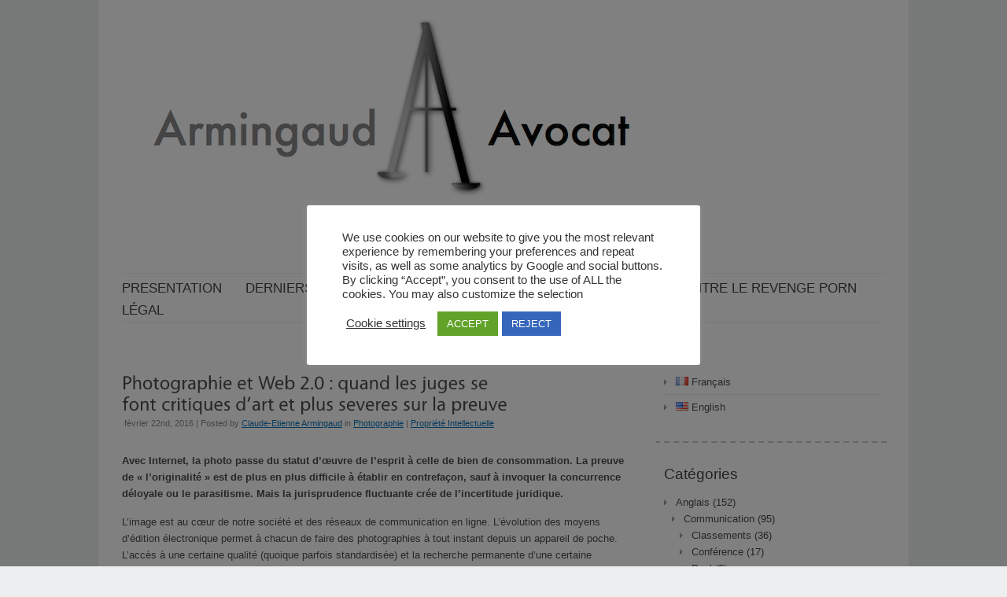

--- FILE ---
content_type: text/html; charset=UTF-8
request_url: http://armingaud-avocat.fr/photographie-et-web-2-0-quand-les-juges-se-font-critiques-dart-et-plus-severes-sur-la-preuve-de-loriginalite/
body_size: 23224
content:
<!DOCTYPE html>
<html lang="fr-FR">
<head>
<meta http-equiv="Content-Type" content="text/html; charset=UTF-8" />
<meta name="viewport" content="width=device-width; initial-scale=1.0" />
<title>Photographie et Web 2.0 : quand les juges se font critiques d’art et plus severes sur la preuve de « l’originalite » | Armingaud Avocat</title>
<link rel="profile" href="http://gmpg.org/xfn/11" />
<link rel="pingback" href="http://armingaud-avocat.fr/xmlrpc.php" />
<meta name='robots' content='max-image-preview:large' />
	<style>img:is([sizes="auto" i], [sizes^="auto," i]) { contain-intrinsic-size: 3000px 1500px }</style>
	<link rel="alternate" type="application/rss+xml" title="Armingaud Avocat &raquo; Flux" href="http://armingaud-avocat.fr/feed/" />
<link rel="alternate" type="application/rss+xml" title="Armingaud Avocat &raquo; Flux des commentaires" href="http://armingaud-avocat.fr/comments/feed/" />
<link rel="alternate" type="text/calendar" title="Armingaud Avocat &raquo; Flux iCal" href="http://armingaud-avocat.fr/events/?ical=1" />
<link rel="alternate" type="application/rss+xml" title="Armingaud Avocat &raquo; Photographie et Web 2.0 : quand les juges se font critiques d’art et plus severes sur la preuve de « l’originalite » Flux des commentaires" href="http://armingaud-avocat.fr/photographie-et-web-2-0-quand-les-juges-se-font-critiques-dart-et-plus-severes-sur-la-preuve-de-loriginalite/feed/" />
<script type="text/javascript">
/* <![CDATA[ */
window._wpemojiSettings = {"baseUrl":"https:\/\/s.w.org\/images\/core\/emoji\/15.0.3\/72x72\/","ext":".png","svgUrl":"https:\/\/s.w.org\/images\/core\/emoji\/15.0.3\/svg\/","svgExt":".svg","source":{"concatemoji":"http:\/\/armingaud-avocat.fr\/wp-includes\/js\/wp-emoji-release.min.js?ver=6.7.4"}};
/*! This file is auto-generated */
!function(i,n){var o,s,e;function c(e){try{var t={supportTests:e,timestamp:(new Date).valueOf()};sessionStorage.setItem(o,JSON.stringify(t))}catch(e){}}function p(e,t,n){e.clearRect(0,0,e.canvas.width,e.canvas.height),e.fillText(t,0,0);var t=new Uint32Array(e.getImageData(0,0,e.canvas.width,e.canvas.height).data),r=(e.clearRect(0,0,e.canvas.width,e.canvas.height),e.fillText(n,0,0),new Uint32Array(e.getImageData(0,0,e.canvas.width,e.canvas.height).data));return t.every(function(e,t){return e===r[t]})}function u(e,t,n){switch(t){case"flag":return n(e,"\ud83c\udff3\ufe0f\u200d\u26a7\ufe0f","\ud83c\udff3\ufe0f\u200b\u26a7\ufe0f")?!1:!n(e,"\ud83c\uddfa\ud83c\uddf3","\ud83c\uddfa\u200b\ud83c\uddf3")&&!n(e,"\ud83c\udff4\udb40\udc67\udb40\udc62\udb40\udc65\udb40\udc6e\udb40\udc67\udb40\udc7f","\ud83c\udff4\u200b\udb40\udc67\u200b\udb40\udc62\u200b\udb40\udc65\u200b\udb40\udc6e\u200b\udb40\udc67\u200b\udb40\udc7f");case"emoji":return!n(e,"\ud83d\udc26\u200d\u2b1b","\ud83d\udc26\u200b\u2b1b")}return!1}function f(e,t,n){var r="undefined"!=typeof WorkerGlobalScope&&self instanceof WorkerGlobalScope?new OffscreenCanvas(300,150):i.createElement("canvas"),a=r.getContext("2d",{willReadFrequently:!0}),o=(a.textBaseline="top",a.font="600 32px Arial",{});return e.forEach(function(e){o[e]=t(a,e,n)}),o}function t(e){var t=i.createElement("script");t.src=e,t.defer=!0,i.head.appendChild(t)}"undefined"!=typeof Promise&&(o="wpEmojiSettingsSupports",s=["flag","emoji"],n.supports={everything:!0,everythingExceptFlag:!0},e=new Promise(function(e){i.addEventListener("DOMContentLoaded",e,{once:!0})}),new Promise(function(t){var n=function(){try{var e=JSON.parse(sessionStorage.getItem(o));if("object"==typeof e&&"number"==typeof e.timestamp&&(new Date).valueOf()<e.timestamp+604800&&"object"==typeof e.supportTests)return e.supportTests}catch(e){}return null}();if(!n){if("undefined"!=typeof Worker&&"undefined"!=typeof OffscreenCanvas&&"undefined"!=typeof URL&&URL.createObjectURL&&"undefined"!=typeof Blob)try{var e="postMessage("+f.toString()+"("+[JSON.stringify(s),u.toString(),p.toString()].join(",")+"));",r=new Blob([e],{type:"text/javascript"}),a=new Worker(URL.createObjectURL(r),{name:"wpTestEmojiSupports"});return void(a.onmessage=function(e){c(n=e.data),a.terminate(),t(n)})}catch(e){}c(n=f(s,u,p))}t(n)}).then(function(e){for(var t in e)n.supports[t]=e[t],n.supports.everything=n.supports.everything&&n.supports[t],"flag"!==t&&(n.supports.everythingExceptFlag=n.supports.everythingExceptFlag&&n.supports[t]);n.supports.everythingExceptFlag=n.supports.everythingExceptFlag&&!n.supports.flag,n.DOMReady=!1,n.readyCallback=function(){n.DOMReady=!0}}).then(function(){return e}).then(function(){var e;n.supports.everything||(n.readyCallback(),(e=n.source||{}).concatemoji?t(e.concatemoji):e.wpemoji&&e.twemoji&&(t(e.twemoji),t(e.wpemoji)))}))}((window,document),window._wpemojiSettings);
/* ]]> */
</script>
<link rel='stylesheet' id='mci-footnotes-jquery-tooltips-pagelayout-none-css' href='http://armingaud-avocat.fr/wp-content/plugins/footnotes/css/footnotes-jqttbrpl0.min.css?ver=2.7.3' type='text/css' media='all' />
<style id='wp-emoji-styles-inline-css' type='text/css'>

	img.wp-smiley, img.emoji {
		display: inline !important;
		border: none !important;
		box-shadow: none !important;
		height: 1em !important;
		width: 1em !important;
		margin: 0 0.07em !important;
		vertical-align: -0.1em !important;
		background: none !important;
		padding: 0 !important;
	}
</style>
<link rel='stylesheet' id='wp-block-library-css' href='http://armingaud-avocat.fr/wp-includes/css/dist/block-library/style.min.css?ver=6.7.4' type='text/css' media='all' />
<link rel='stylesheet' id='wp-components-css' href='http://armingaud-avocat.fr/wp-includes/css/dist/components/style.min.css?ver=6.7.4' type='text/css' media='all' />
<link rel='stylesheet' id='wp-preferences-css' href='http://armingaud-avocat.fr/wp-includes/css/dist/preferences/style.min.css?ver=6.7.4' type='text/css' media='all' />
<link rel='stylesheet' id='wp-block-editor-css' href='http://armingaud-avocat.fr/wp-includes/css/dist/block-editor/style.min.css?ver=6.7.4' type='text/css' media='all' />
<link rel='stylesheet' id='wp-reusable-blocks-css' href='http://armingaud-avocat.fr/wp-includes/css/dist/reusable-blocks/style.min.css?ver=6.7.4' type='text/css' media='all' />
<link rel='stylesheet' id='wp-patterns-css' href='http://armingaud-avocat.fr/wp-includes/css/dist/patterns/style.min.css?ver=6.7.4' type='text/css' media='all' />
<link rel='stylesheet' id='wp-editor-css' href='http://armingaud-avocat.fr/wp-includes/css/dist/editor/style.min.css?ver=6.7.4' type='text/css' media='all' />
<link rel='stylesheet' id='mbg_faq_page-cgb-style-css-css' href='http://armingaud-avocat.fr/wp-content/plugins/mbg-faq-block/dist/blocks.style.build.css' type='text/css' media='all' />
<style id='classic-theme-styles-inline-css' type='text/css'>
/*! This file is auto-generated */
.wp-block-button__link{color:#fff;background-color:#32373c;border-radius:9999px;box-shadow:none;text-decoration:none;padding:calc(.667em + 2px) calc(1.333em + 2px);font-size:1.125em}.wp-block-file__button{background:#32373c;color:#fff;text-decoration:none}
</style>
<style id='global-styles-inline-css' type='text/css'>
:root{--wp--preset--aspect-ratio--square: 1;--wp--preset--aspect-ratio--4-3: 4/3;--wp--preset--aspect-ratio--3-4: 3/4;--wp--preset--aspect-ratio--3-2: 3/2;--wp--preset--aspect-ratio--2-3: 2/3;--wp--preset--aspect-ratio--16-9: 16/9;--wp--preset--aspect-ratio--9-16: 9/16;--wp--preset--color--black: #000000;--wp--preset--color--cyan-bluish-gray: #abb8c3;--wp--preset--color--white: #ffffff;--wp--preset--color--pale-pink: #f78da7;--wp--preset--color--vivid-red: #cf2e2e;--wp--preset--color--luminous-vivid-orange: #ff6900;--wp--preset--color--luminous-vivid-amber: #fcb900;--wp--preset--color--light-green-cyan: #7bdcb5;--wp--preset--color--vivid-green-cyan: #00d084;--wp--preset--color--pale-cyan-blue: #8ed1fc;--wp--preset--color--vivid-cyan-blue: #0693e3;--wp--preset--color--vivid-purple: #9b51e0;--wp--preset--gradient--vivid-cyan-blue-to-vivid-purple: linear-gradient(135deg,rgba(6,147,227,1) 0%,rgb(155,81,224) 100%);--wp--preset--gradient--light-green-cyan-to-vivid-green-cyan: linear-gradient(135deg,rgb(122,220,180) 0%,rgb(0,208,130) 100%);--wp--preset--gradient--luminous-vivid-amber-to-luminous-vivid-orange: linear-gradient(135deg,rgba(252,185,0,1) 0%,rgba(255,105,0,1) 100%);--wp--preset--gradient--luminous-vivid-orange-to-vivid-red: linear-gradient(135deg,rgba(255,105,0,1) 0%,rgb(207,46,46) 100%);--wp--preset--gradient--very-light-gray-to-cyan-bluish-gray: linear-gradient(135deg,rgb(238,238,238) 0%,rgb(169,184,195) 100%);--wp--preset--gradient--cool-to-warm-spectrum: linear-gradient(135deg,rgb(74,234,220) 0%,rgb(151,120,209) 20%,rgb(207,42,186) 40%,rgb(238,44,130) 60%,rgb(251,105,98) 80%,rgb(254,248,76) 100%);--wp--preset--gradient--blush-light-purple: linear-gradient(135deg,rgb(255,206,236) 0%,rgb(152,150,240) 100%);--wp--preset--gradient--blush-bordeaux: linear-gradient(135deg,rgb(254,205,165) 0%,rgb(254,45,45) 50%,rgb(107,0,62) 100%);--wp--preset--gradient--luminous-dusk: linear-gradient(135deg,rgb(255,203,112) 0%,rgb(199,81,192) 50%,rgb(65,88,208) 100%);--wp--preset--gradient--pale-ocean: linear-gradient(135deg,rgb(255,245,203) 0%,rgb(182,227,212) 50%,rgb(51,167,181) 100%);--wp--preset--gradient--electric-grass: linear-gradient(135deg,rgb(202,248,128) 0%,rgb(113,206,126) 100%);--wp--preset--gradient--midnight: linear-gradient(135deg,rgb(2,3,129) 0%,rgb(40,116,252) 100%);--wp--preset--font-size--small: 13px;--wp--preset--font-size--medium: 20px;--wp--preset--font-size--large: 36px;--wp--preset--font-size--x-large: 42px;--wp--preset--spacing--20: 0.44rem;--wp--preset--spacing--30: 0.67rem;--wp--preset--spacing--40: 1rem;--wp--preset--spacing--50: 1.5rem;--wp--preset--spacing--60: 2.25rem;--wp--preset--spacing--70: 3.38rem;--wp--preset--spacing--80: 5.06rem;--wp--preset--shadow--natural: 6px 6px 9px rgba(0, 0, 0, 0.2);--wp--preset--shadow--deep: 12px 12px 50px rgba(0, 0, 0, 0.4);--wp--preset--shadow--sharp: 6px 6px 0px rgba(0, 0, 0, 0.2);--wp--preset--shadow--outlined: 6px 6px 0px -3px rgba(255, 255, 255, 1), 6px 6px rgba(0, 0, 0, 1);--wp--preset--shadow--crisp: 6px 6px 0px rgba(0, 0, 0, 1);}:where(.is-layout-flex){gap: 0.5em;}:where(.is-layout-grid){gap: 0.5em;}body .is-layout-flex{display: flex;}.is-layout-flex{flex-wrap: wrap;align-items: center;}.is-layout-flex > :is(*, div){margin: 0;}body .is-layout-grid{display: grid;}.is-layout-grid > :is(*, div){margin: 0;}:where(.wp-block-columns.is-layout-flex){gap: 2em;}:where(.wp-block-columns.is-layout-grid){gap: 2em;}:where(.wp-block-post-template.is-layout-flex){gap: 1.25em;}:where(.wp-block-post-template.is-layout-grid){gap: 1.25em;}.has-black-color{color: var(--wp--preset--color--black) !important;}.has-cyan-bluish-gray-color{color: var(--wp--preset--color--cyan-bluish-gray) !important;}.has-white-color{color: var(--wp--preset--color--white) !important;}.has-pale-pink-color{color: var(--wp--preset--color--pale-pink) !important;}.has-vivid-red-color{color: var(--wp--preset--color--vivid-red) !important;}.has-luminous-vivid-orange-color{color: var(--wp--preset--color--luminous-vivid-orange) !important;}.has-luminous-vivid-amber-color{color: var(--wp--preset--color--luminous-vivid-amber) !important;}.has-light-green-cyan-color{color: var(--wp--preset--color--light-green-cyan) !important;}.has-vivid-green-cyan-color{color: var(--wp--preset--color--vivid-green-cyan) !important;}.has-pale-cyan-blue-color{color: var(--wp--preset--color--pale-cyan-blue) !important;}.has-vivid-cyan-blue-color{color: var(--wp--preset--color--vivid-cyan-blue) !important;}.has-vivid-purple-color{color: var(--wp--preset--color--vivid-purple) !important;}.has-black-background-color{background-color: var(--wp--preset--color--black) !important;}.has-cyan-bluish-gray-background-color{background-color: var(--wp--preset--color--cyan-bluish-gray) !important;}.has-white-background-color{background-color: var(--wp--preset--color--white) !important;}.has-pale-pink-background-color{background-color: var(--wp--preset--color--pale-pink) !important;}.has-vivid-red-background-color{background-color: var(--wp--preset--color--vivid-red) !important;}.has-luminous-vivid-orange-background-color{background-color: var(--wp--preset--color--luminous-vivid-orange) !important;}.has-luminous-vivid-amber-background-color{background-color: var(--wp--preset--color--luminous-vivid-amber) !important;}.has-light-green-cyan-background-color{background-color: var(--wp--preset--color--light-green-cyan) !important;}.has-vivid-green-cyan-background-color{background-color: var(--wp--preset--color--vivid-green-cyan) !important;}.has-pale-cyan-blue-background-color{background-color: var(--wp--preset--color--pale-cyan-blue) !important;}.has-vivid-cyan-blue-background-color{background-color: var(--wp--preset--color--vivid-cyan-blue) !important;}.has-vivid-purple-background-color{background-color: var(--wp--preset--color--vivid-purple) !important;}.has-black-border-color{border-color: var(--wp--preset--color--black) !important;}.has-cyan-bluish-gray-border-color{border-color: var(--wp--preset--color--cyan-bluish-gray) !important;}.has-white-border-color{border-color: var(--wp--preset--color--white) !important;}.has-pale-pink-border-color{border-color: var(--wp--preset--color--pale-pink) !important;}.has-vivid-red-border-color{border-color: var(--wp--preset--color--vivid-red) !important;}.has-luminous-vivid-orange-border-color{border-color: var(--wp--preset--color--luminous-vivid-orange) !important;}.has-luminous-vivid-amber-border-color{border-color: var(--wp--preset--color--luminous-vivid-amber) !important;}.has-light-green-cyan-border-color{border-color: var(--wp--preset--color--light-green-cyan) !important;}.has-vivid-green-cyan-border-color{border-color: var(--wp--preset--color--vivid-green-cyan) !important;}.has-pale-cyan-blue-border-color{border-color: var(--wp--preset--color--pale-cyan-blue) !important;}.has-vivid-cyan-blue-border-color{border-color: var(--wp--preset--color--vivid-cyan-blue) !important;}.has-vivid-purple-border-color{border-color: var(--wp--preset--color--vivid-purple) !important;}.has-vivid-cyan-blue-to-vivid-purple-gradient-background{background: var(--wp--preset--gradient--vivid-cyan-blue-to-vivid-purple) !important;}.has-light-green-cyan-to-vivid-green-cyan-gradient-background{background: var(--wp--preset--gradient--light-green-cyan-to-vivid-green-cyan) !important;}.has-luminous-vivid-amber-to-luminous-vivid-orange-gradient-background{background: var(--wp--preset--gradient--luminous-vivid-amber-to-luminous-vivid-orange) !important;}.has-luminous-vivid-orange-to-vivid-red-gradient-background{background: var(--wp--preset--gradient--luminous-vivid-orange-to-vivid-red) !important;}.has-very-light-gray-to-cyan-bluish-gray-gradient-background{background: var(--wp--preset--gradient--very-light-gray-to-cyan-bluish-gray) !important;}.has-cool-to-warm-spectrum-gradient-background{background: var(--wp--preset--gradient--cool-to-warm-spectrum) !important;}.has-blush-light-purple-gradient-background{background: var(--wp--preset--gradient--blush-light-purple) !important;}.has-blush-bordeaux-gradient-background{background: var(--wp--preset--gradient--blush-bordeaux) !important;}.has-luminous-dusk-gradient-background{background: var(--wp--preset--gradient--luminous-dusk) !important;}.has-pale-ocean-gradient-background{background: var(--wp--preset--gradient--pale-ocean) !important;}.has-electric-grass-gradient-background{background: var(--wp--preset--gradient--electric-grass) !important;}.has-midnight-gradient-background{background: var(--wp--preset--gradient--midnight) !important;}.has-small-font-size{font-size: var(--wp--preset--font-size--small) !important;}.has-medium-font-size{font-size: var(--wp--preset--font-size--medium) !important;}.has-large-font-size{font-size: var(--wp--preset--font-size--large) !important;}.has-x-large-font-size{font-size: var(--wp--preset--font-size--x-large) !important;}
:where(.wp-block-post-template.is-layout-flex){gap: 1.25em;}:where(.wp-block-post-template.is-layout-grid){gap: 1.25em;}
:where(.wp-block-columns.is-layout-flex){gap: 2em;}:where(.wp-block-columns.is-layout-grid){gap: 2em;}
:root :where(.wp-block-pullquote){font-size: 1.5em;line-height: 1.6;}
</style>
<link rel='stylesheet' id='anchor-block-public-styles-css' href='http://armingaud-avocat.fr/wp-content/plugins/anchor-block/public/anchor-block.css?ver=6.7.4' type='text/css' media='all' />
<link rel='stylesheet' id='cookie-law-info-css' href='http://armingaud-avocat.fr/wp-content/plugins/cookie-law-info/legacy/public/css/cookie-law-info-public.css?ver=3.3.5' type='text/css' media='all' />
<link rel='stylesheet' id='cookie-law-info-gdpr-css' href='http://armingaud-avocat.fr/wp-content/plugins/cookie-law-info/legacy/public/css/cookie-law-info-gdpr.css?ver=3.3.5' type='text/css' media='all' />
<link rel='stylesheet' id='ctf_styles-css' href='http://armingaud-avocat.fr/wp-content/plugins/custom-twitter-feeds/css/ctf-styles.min.css?ver=2.3.1' type='text/css' media='all' />
<link rel='stylesheet' id='tablepress-default-css' href='http://armingaud-avocat.fr/wp-content/plugins/tablepress/css/build/default.css?ver=3.2.1' type='text/css' media='all' />
<link rel='stylesheet' id='default-css' href='http://armingaud-avocat.fr/wp-content/themes/delicate/style.css' type='text/css' media='all' />
<!--[if IE 7]>
<link rel='stylesheet' id='delicate-ie7-css' href='http://armingaud-avocat.fr/wp-content/themes/delicate/ie7.css' type='text/css' media='all' />
<![endif]-->
<!--[if IE 6]>
<link rel='stylesheet' id='delicate-ie6-css' href='http://armingaud-avocat.fr/wp-content/themes/delicate/ie6.css' type='text/css' media='all' />
<![endif]-->
<script type="text/javascript" src="http://armingaud-avocat.fr/wp-includes/js/jquery/jquery.min.js?ver=3.7.1" id="jquery-core-js"></script>
<script type="text/javascript" src="http://armingaud-avocat.fr/wp-includes/js/jquery/jquery-migrate.min.js?ver=3.4.1" id="jquery-migrate-js"></script>
<script type="text/javascript" src="http://armingaud-avocat.fr/wp-content/plugins/footnotes/js/jquery.tools.min.js?ver=1.2.7.redacted.2" id="mci-footnotes-jquery-tools-js"></script>
<script type="text/javascript" id="cookie-law-info-js-extra">
/* <![CDATA[ */
var Cli_Data = {"nn_cookie_ids":[],"cookielist":[],"non_necessary_cookies":[],"ccpaEnabled":"","ccpaRegionBased":"","ccpaBarEnabled":"","strictlyEnabled":["necessary","obligatoire"],"ccpaType":"gdpr","js_blocking":"1","custom_integration":"","triggerDomRefresh":"","secure_cookies":""};
var cli_cookiebar_settings = {"animate_speed_hide":"500","animate_speed_show":"500","background":"#FFF","border":"#b1a6a6c2","border_on":"","button_1_button_colour":"#61a229","button_1_button_hover":"#4e8221","button_1_link_colour":"#fff","button_1_as_button":"1","button_1_new_win":"","button_2_button_colour":"#333","button_2_button_hover":"#292929","button_2_link_colour":"#444","button_2_as_button":"","button_2_hidebar":"","button_3_button_colour":"#3566bb","button_3_button_hover":"#2a5296","button_3_link_colour":"#fff","button_3_as_button":"1","button_3_new_win":"","button_4_button_colour":"#000","button_4_button_hover":"#000000","button_4_link_colour":"#333333","button_4_as_button":"","button_7_button_colour":"#61a229","button_7_button_hover":"#4e8221","button_7_link_colour":"#fff","button_7_as_button":"1","button_7_new_win":"","font_family":"inherit","header_fix":"","notify_animate_hide":"1","notify_animate_show":"","notify_div_id":"#cookie-law-info-bar","notify_position_horizontal":"right","notify_position_vertical":"bottom","scroll_close":"","scroll_close_reload":"","accept_close_reload":"1","reject_close_reload":"","showagain_tab":"1","showagain_background":"#fff","showagain_border":"#000","showagain_div_id":"#cookie-law-info-again","showagain_x_position":"100px","text":"#333333","show_once_yn":"","show_once":"10000","logging_on":"","as_popup":"","popup_overlay":"1","bar_heading_text":"","cookie_bar_as":"popup","popup_showagain_position":"bottom-right","widget_position":"left"};
var log_object = {"ajax_url":"http:\/\/armingaud-avocat.fr\/wp-admin\/admin-ajax.php"};
/* ]]> */
</script>
<script type="text/javascript" src="http://armingaud-avocat.fr/wp-content/plugins/cookie-law-info/legacy/public/js/cookie-law-info-public.js?ver=3.3.5" id="cookie-law-info-js"></script>
<script type="text/javascript" src="http://armingaud-avocat.fr/wp-content/themes/delicate/js/superfish.js?ver=2.9.2" id="superfish-js"></script>
<script type="text/javascript" src="http://armingaud-avocat.fr/wp-content/themes/delicate/js/jquery.cycle.all.min.js" id="cycle-js"></script>
<script type="text/javascript" src="http://armingaud-avocat.fr/wp-content/themes/delicate/js/cufon.js?ver=1.09i" id="cufon-js"></script>
<script type="text/javascript" src="http://armingaud-avocat.fr/wp-content/themes/delicate/js/Vegur_400.font.js" id="Vegur_400-js"></script>
<link rel="https://api.w.org/" href="http://armingaud-avocat.fr/wp-json/" /><link rel="alternate" title="JSON" type="application/json" href="http://armingaud-avocat.fr/wp-json/wp/v2/posts/1812" /><link rel="EditURI" type="application/rsd+xml" title="RSD" href="http://armingaud-avocat.fr/xmlrpc.php?rsd" />
<meta name="generator" content="WordPress 6.7.4" />
<link rel="canonical" href="http://armingaud-avocat.fr/photographie-et-web-2-0-quand-les-juges-se-font-critiques-dart-et-plus-severes-sur-la-preuve-de-loriginalite/" />
<link rel='shortlink' href='http://armingaud-avocat.fr/?p=1812' />
<link rel="alternate" title="oEmbed (JSON)" type="application/json+oembed" href="http://armingaud-avocat.fr/wp-json/oembed/1.0/embed?url=http%3A%2F%2Farmingaud-avocat.fr%2Fphotographie-et-web-2-0-quand-les-juges-se-font-critiques-dart-et-plus-severes-sur-la-preuve-de-loriginalite%2F" />
<link rel="alternate" title="oEmbed (XML)" type="text/xml+oembed" href="http://armingaud-avocat.fr/wp-json/oembed/1.0/embed?url=http%3A%2F%2Farmingaud-avocat.fr%2Fphotographie-et-web-2-0-quand-les-juges-se-font-critiques-dart-et-plus-severes-sur-la-preuve-de-loriginalite%2F&#038;format=xml" />

		<!-- GA Google Analytics @ https://m0n.co/ga -->
		<script async src="https://www.googletagmanager.com/gtag/js?id=G-2X768QSHJ8"></script>
		<script>
			window.dataLayer = window.dataLayer || [];
			function gtag(){dataLayer.push(arguments);}
			gtag('js', new Date());
			gtag('config', 'G-2X768QSHJ8');
		</script>

	<meta name="tec-api-version" content="v1"><meta name="tec-api-origin" content="http://armingaud-avocat.fr"><link rel="alternate" href="http://armingaud-avocat.fr/wp-json/tribe/events/v1/" /><meta name="template" content="delicate 3.5.5" />
<meta name="generator" content="NattyWP Framework Version 2.1.5" />
<meta name="description" content="La Robe et le Web " />
<link href="http://armingaud-avocat.fr/wp-content/uploads/2013/04/favicon-1.ico" rel="shortcut icon" type="image/x-icon" />
<link rel="stylesheet" type="text/css" href="http://armingaud-avocat.fr/wp-content/themes/delicate/functions/css/shortcodes.css" media="screen" /><script type="text/javascript" src="http://armingaud-avocat.fr/wp-content/themes/delicate/functions/js/shortcode.js"></script><style type="text/css">
	.topnav a {
		font-size: 17px;
	}
	.topnav a {
		color: #454545;
	}
	.topnav a:hover, .topnav ul.children > li > a:hover, .topnav ul.children > li > a:hover span {
		color: #ff0505;
	}
	body {
		font-size: 13px;
	}
	.post {
		color: #4D4D4F;
	}
	.post a {
		color: #0E73B8;
	}
	.post a:hover {
		color: #ff0505;
	}
	#sidebar li.widget, #sidebar h2 {
		color: #454547;
	}
	#sidebar li.widget a {
		color: #4D4D4F;
	}
	#sidebar li.widget a:hover {
		color: #0E73B8;
	}
</style><!--[if IE 6]><style type="text/css">
            img.png {
            filter: expression(
            (runtimeStyle.filter == '') ? runtimeStyle.filter = 'progid:DXImageTransform.Microsoft.AlphaImageLoader(src='+src+', sizingMethod=scale)' : '',
            width = width,
            src = 'http://armingaud-avocat.fr/wp-content/themes/delicate/images/px.gif');
    }
        </style><![endif]--><!--[if IE 6]><script type="text/javascript" src="http://armingaud-avocat.fr/wp-content/themes/delicate/js/menu.js"></script><![endif]-->	<style type="text/css">
           .head-img .tagline {display:none;}
        .content-pad,
    .slideshow-bg .slideshow, .slideshow-bg .slideshow > div,
    .head-img img {width:970px;}
	</style>
	
<style type="text/css" media="all">
.footnotes_reference_container {margin-top: 24px !important; margin-bottom: 0px !important;}
.footnote_container_prepare > p {border-bottom: 1px solid #aaaaaa !important;}
.footnote_tooltip { font-size: 13px !important; background-color: #fff7a7 !important; border-width: 1px !important; border-style: solid !important; border-color: #cccc99 !important; border-radius: 3px !important; -webkit-box-shadow: 2px 2px 11px #666666; -moz-box-shadow: 2px 2px 11px #666666; box-shadow: 2px 2px 11px #666666;}


</style>
</head>

<body class="post-template-default single single-post postid-1812 single-format-standard tribe-no-js">
<div class="content-pad">
<div id="header">
	<div id="logo"><a href="http://armingaud-avocat.fr"><img src="http://armingaud-avocat.fr/wp-content/uploads/2013/04/LogoAARobeWeb2.png" border="0" class="png" alt="Armingaud Avocat" /></a></div>	</div>

<div class="top">
    <div id="menu">	
       <ul id="nav-ie" class="topnav fl fr sf-js-enabled sf-shadow"><li id="menu-item-255" class="menu-item menu-item-type-post_type menu-item-object-page menu-item-255"><a href="http://armingaud-avocat.fr/about/"><span>Presentation</span></a></li>
<li id="menu-item-2415" class="menu-item menu-item-type-custom menu-item-object-custom menu-item-home menu-item-2415"><a href="http://armingaud-avocat.fr/"><span>Derniers Articles</span></a></li>
<li id="menu-item-261" class="menu-item menu-item-type-post_type menu-item-object-page menu-item-261"><a href="http://armingaud-avocat.fr/experiences/"><span>Expériences</span></a></li>
<li id="menu-item-1271" class="menu-item menu-item-type-taxonomy menu-item-object-tribe_events_cat menu-item-1271"><a href="http://armingaud-avocat.fr/events/categorie/conference/"><span>Calendrier</span></a></li>
<li id="menu-item-1525" class="menu-item menu-item-type-post_type menu-item-object-page menu-item-1525"><a href="http://armingaud-avocat.fr/lutte-contre-le-revenge-porn/"><span>Lutte contre le Revenge Porn</span></a></li>
<li id="menu-item-258" class="menu-item menu-item-type-post_type menu-item-object-page menu-item-258"><a href="http://armingaud-avocat.fr/cgumentions-legales/"><span>Légal</span></a></li>
</ul>    </div>                
</div> <!-- END top -->
<div class="clear"></div>
<div class="head-img">
  </div>
<!-- END Header --><div id="main">		
	<div class="columns">	
    <div class="narrowcolumn singlepage no">
          							
			<div class="post post-1812 type-post status-publish format-standard hentry category-photographie category-propriete-intellectuelle">            	
         <div class="title">
          <h2>Photographie et Web 2.0 : quand les juges se font critiques d’art et plus severes sur la preuve de « l’originalite »</h2>
                <small>février 22nd, 2016 | Posted by <span class="author"><span class="author vcard"><a class="url fn n" href="http://armingaud-avocat.fr/author/admin/" title="View all posts by Claude-Etienne Armingaud">Claude-Etienne Armingaud</a></span></span> in <a href="http://armingaud-avocat.fr/category/anglais/propriete-intellectuelle/photographie/" rel="category tag">Photographie</a> | <a href="http://armingaud-avocat.fr/category/anglais/propriete-intellectuelle/" rel="category tag">Propriété Intellectuelle</a> </small> 
         </div>                
				<div class="entry">
                          <p><strong>Avec Internet, la photo passe du statut d&rsquo;&oelig;uvre de l&rsquo;esprit &agrave; celle de bien de consommation. La preuve de &laquo;&nbsp;l&rsquo;originalit&eacute;&nbsp;&raquo; est de plus en plus difficile &agrave; &eacute;tablir en contrefa&ccedil;on, sauf &agrave; invoquer la concurrence d&eacute;loyale ou le parasitisme. Mais la jurisprudence fluctuante cr&eacute;e de l&rsquo;incertitude juridique.</strong></p>



<p>L&rsquo;image est au c&oelig;ur de notre soci&eacute;t&eacute; et des r&eacute;seaux de communication en ligne. L&rsquo;&eacute;volution des moyens d&rsquo;&eacute;dition &eacute;lectronique permet &agrave; chacun de faire des photographies &agrave; tout instant depuis un appareil de poche. L&rsquo;acc&egrave;s &agrave; une certaine qualit&eacute; (quoique parfois standardis&eacute;e) et la recherche permanente d&rsquo;une certaine reconnaissance sociale &agrave; travers les r&eacute;seaux sociaux tels que Instagram, Twitter, Facebook, Pinterest ou des blogs divers, incitent chacun &agrave; s&rsquo;improviser photographe et &agrave; publier de nombreux contenus photographiques de mani&egrave;re instantan&eacute;e dans le monde entier.</p>



<span id="more-1812"></span>



<p><strong>I. Photographie, r&eacute;v&eacute;lateur d&rsquo;originalit&eacute;</strong></p>



<p>Cette publication de masse conduit aujourd&rsquo;hui &agrave; un glissement de la photographie du statut d&rsquo;&oelig;uvre de l&rsquo;esprit &agrave; celle d&rsquo;un bien de consommation, comme le montrent, par exemple, les poursuites engag&eacute;es aux &Eacute;tats-Unis contre l&rsquo;artiste Richard Prince pour l&rsquo;<a rel="noreferrer noopener" href="https://lc.cx/Copyright-Instagram" data-type="URL" data-id="https://lc.cx/Copyright-Instagram" target="_blank">appropriation de photographies issues de comptes Instagram</a>, transform&eacute;es puis expos&eacute;es et vendues dans de c&eacute;l&egrave;bres galeries.</p>



<p>Cette publication de masse pourrait expliquer la r&eacute;ticence croissante des juges &agrave; accorder aux photographies une protection par le droit d&rsquo;auteur. C&rsquo;est ainsi qu&rsquo;un jugement rendu par le Tribunal de grande instance de Paris le 21 mai 2015 a rejet&eacute; les pr&eacute;tentions de l&rsquo;auteur d&rsquo;un c&eacute;l&egrave;bre portrait de Jimi Hendrix, repris par une soci&eacute;t&eacute; de cigarettes &eacute;lectroniques &agrave; des fins publicitaire. Cet auteur a &eacute;t&eacute; d&eacute;bout&eacute; au motif de l&rsquo;absence d&rsquo;originalit&eacute; de sa photographie <span class="footnote_referrer"><a role="button" tabindex="0" onclick="footnote_moveToReference_1812_1('footnote_plugin_reference_1812_1_1');" onkeypress="footnote_moveToReference_1812_1('footnote_plugin_reference_1812_1_1');"><sup id="footnote_plugin_tooltip_1812_1_1" class="footnote_plugin_tooltip_text">1)</sup></a><span id="footnote_plugin_tooltip_text_1812_1_1" class="footnote_tooltip">TGI Paris, 3<sup>&egrave;me</sup> ch. 1<sup>&egrave;re</sup> section, 21 mai 2015, <a href="https://www.legalis.net/jurisprudences/tgi-de-paris-3eme-chambre-1ere-section-jugement-rendu-le-21-mai-2015/" data-type="URL" data-id="https://www.legalis.net/jurisprudences/tgi-de-paris-3eme-chambre-1ere-section-jugement-rendu-le-21-mai-2015/" target="_blank" rel="noreferrer noopener">n&deg;14/03863</a></span></span><script type="text/javascript"> jQuery('#footnote_plugin_tooltip_1812_1_1').tooltip({ tip: '#footnote_plugin_tooltip_text_1812_1_1', tipClass: 'footnote_tooltip', effect: 'fade', predelay: 0, fadeInSpeed: 200, delay: 400, fadeOutSpeed: 200, position: 'top right', relative: true, offset: [10, 10], });</script>.</p>



<p>Les d&eacute;veloppements ci-dessous reviennent sur les &eacute;volutions r&eacute;centes afin de permettre aux titulaires et exploitants d&rsquo;&oelig;uvres photographiques d&rsquo;anticiper l&rsquo;avenir.</p>



<p>Sans doute en raison du proc&eacute;d&eacute; technique obtenu &agrave; l&rsquo;aide d&rsquo;un <a class="glossaryLink"  aria-describedby="tt"  data-cmtooltip="&lt;div class=glossaryItemTitle&gt;Traitement&lt;/div&gt;&lt;div class=glossaryItemBody&gt;&amp;lt;!-- wp:paragraph --&amp;gt;Toute op&eacute;ration ou tout ensemble d&amp;#039;op&eacute;rations effectu&eacute;es ou non &agrave; l&amp;#039;aide de proc&eacute;d&eacute;s automatis&eacute;s et appliqu&eacute;es &agrave; des donn&eacute;es ou des ensembles de donn&eacute;es &agrave; caract&egrave;re personnel, telles que la collecte, l&amp;#039;enregistrement, l&amp;#039;organisation, la structuration, la conservation, l&amp;#039;adaptation ou la modification, l&amp;#039;extraction, la consultation, l&amp;#039;utilisation, la communication par transmission, la diffusion ou toute autre forme de mise &agrave; disposition, le rapprochement ou l&amp;#039;interconnexion, la limitation, l&amp;#039;effacement ou la destruction.&amp;lt;br/&amp;gt;&amp;lt;!-- /wp:paragraph --&amp;gt;&amp;lt;!-- wp:paragraph --&amp;gt;&amp;lt;strong&amp;gt;Source&amp;lt;/strong&amp;gt;: R&egrave;glement (UE) 2016/679 (RGPD)&amp;lt;br/&amp;gt;&amp;lt;!-- /wp:paragraph --&amp;gt;&amp;lt;!-- wp:paragraph {&amp;quot;textColor&amp;quot;:&amp;quot;white&amp;quot;} --&amp;gt;glossaire&amp;lt;br/&amp;gt;&amp;lt;!-- /wp:paragraph --&amp;gt;&lt;/div&gt;"  href="http://armingaud-avocat.fr/glossary/processing/"  data-gt-translate-attributes='[{"attribute":"data-cmtooltip", "format":"html"}]'>traitement</a> m&eacute;canique de l&rsquo;image, la photographie a rencontr&eacute; d&egrave;s son origine des difficult&eacute;s pour s&rsquo;imposer comme <em>&laquo;&nbsp;&oelig;uvre de l&rsquo;esprit&nbsp;&raquo;</em>. Aujourd&rsquo;hui, le Code de la propri&eacute;t&eacute; intellectuelle (CPI) prot&egrave;ge largement&nbsp;<em>&laquo;&nbsp;les droits des auteurs sur toutes les &oelig;uvres de l&rsquo;esprit&nbsp;&raquo;</em><span class="footnote_referrer"><a role="button" tabindex="0" onclick="footnote_moveToReference_1812_1('footnote_plugin_reference_1812_1_2');" onkeypress="footnote_moveToReference_1812_1('footnote_plugin_reference_1812_1_2');"><sup id="footnote_plugin_tooltip_1812_1_2" class="footnote_plugin_tooltip_text">2)</sup></a><span id="footnote_plugin_tooltip_text_1812_1_2" class="footnote_tooltip"><a rel="noreferrer noopener" href="https://www.legifrance.gouv.fr/codes/article_lc/LEGIARTI000006278873/" data-type="URL" data-id="https://www.legifrance.gouv.fr/codes/article_lc/LEGIARTI000006278873/" target="_blank">Article L.112-1 du Code de la propri&eacute;t&eacute; intellectuelle</a> (<strong>CPI</strong>)</span></span><script type="text/javascript"> jQuery('#footnote_plugin_tooltip_1812_1_2').tooltip({ tip: '#footnote_plugin_tooltip_text_1812_1_2', tipClass: 'footnote_tooltip', effect: 'fade', predelay: 0, fadeInSpeed: 200, delay: 400, fadeOutSpeed: 200, position: 'top right', relative: true, offset: [10, 10], });</script> y compris les &laquo;&nbsp;&oelig;uvres photographiques et celles r&eacute;alis&eacute;es &agrave; l&rsquo;aide de techniques analogues &agrave; la photographie&nbsp;&raquo; <span class="footnote_referrer"><a role="button" tabindex="0" onclick="footnote_moveToReference_1812_1('footnote_plugin_reference_1812_1_3');" onkeypress="footnote_moveToReference_1812_1('footnote_plugin_reference_1812_1_3');"><sup id="footnote_plugin_tooltip_1812_1_3" class="footnote_plugin_tooltip_text">3)</sup></a><span id="footnote_plugin_tooltip_text_1812_1_3" class="footnote_tooltip"><a rel="noreferrer noopener" href="https://www.legifrance.gouv.fr/codes/article_lc/LEGIARTI000006278875/" data-type="URL" data-id="https://www.legifrance.gouv.fr/codes/article_lc/LEGIARTI000006278875/" target="_blank">Article L.112-2 al.9 du CPI</a></span></span><script type="text/javascript"> jQuery('#footnote_plugin_tooltip_1812_1_3').tooltip({ tip: '#footnote_plugin_tooltip_text_1812_1_3', tipClass: 'footnote_tooltip', effect: 'fade', predelay: 0, fadeInSpeed: 200, delay: 400, fadeOutSpeed: 200, position: 'top right', relative: true, offset: [10, 10], });</script> et ce, <em>&laquo;&nbsp;quels qu&rsquo;en soient le genre, la forme d&rsquo;expression, le m&eacute;rite ou la destination&nbsp;&raquo;.</em> A d&eacute;faut de pr&eacute;cision l&eacute;gale, la jurisprudence a pu d&eacute;gager le crit&egrave;re de l&rsquo;originalit&eacute; compris comme<em> &laquo;&nbsp;l&rsquo;empreinte de la personnalit&eacute;&nbsp;de son auteur&nbsp;&raquo; </em>et en dessiner les contours, permettant d&rsquo;acc&eacute;der &agrave; la protection par le droit d&rsquo;auteur. La premi&egrave;re jurisprudence faisant &eacute;tat de cette notion en mati&egrave;re de photographie remonte au 24 avril 1862 dans un arr&ecirc;t rendu dans l&rsquo;affaire du comte de Cavour. Deux photographes avaient &agrave; l&rsquo;&eacute;poque fait un portrait de ce dernier (personnage illustre du Risorgimento italien). D&rsquo;autres personnes furent par la suite poursuivies en justice par les photographes pour avoir reproduit le portrait en question sans autorisation. Dans cette action en contrefa&ccedil;on, les plaignants mirent en avant le caract&egrave;re d&rsquo;<em>&laquo;&nbsp;&oelig;uvre d&rsquo;art&nbsp;&raquo;</em> de la photographie. Ce qu&rsquo;ont contest&eacute; les accus&eacute;s. En appel, le jugement a donn&eacute; raison aux auteurs du portrait, estimant que les photographiques peuvent &ecirc;tre <em>&laquo;&nbsp;le produit de la pens&eacute;e, de l&rsquo;esprit, du go&ucirc;t et de l&rsquo;intelligence de l&rsquo;op&eacute;rateur&nbsp;&raquo;</em>.</p>



<p>Dans un arr&ecirc;t important du 1<sup>er</sup> d&eacute;cembre 2011, la Cour de justice de l&rsquo;Union europ&eacute;enne (CJUE) a pr&eacute;cis&eacute; la notion d&rsquo;originalit&eacute; en mati&egrave;re de photographie&nbsp;de portrait, qui ressort des &laquo;<em>&nbsp;capacit&eacute;s cr&eacute;atives lors de la r&eacute;alisation de l&rsquo;&oelig;uvre</em>&nbsp;&raquo; au travers des &laquo;&nbsp;<em>choix libres et cr&eacute;atifs&nbsp;</em>&raquo; de l&rsquo;auteur, tels que le &laquo;&nbsp;<em>choix de la mise en sc&egrave;ne, la pose de la personne &agrave; photographier ou l&rsquo;&eacute;clairage</em>&nbsp;&raquo; ou &laquo;<em>&nbsp;lorsque du tirage du clich&eacute; l&rsquo;auteur pourra choisir parmi diverses techniques de d&eacute;veloppement qui existent celle qu&rsquo;il souhaite adopter ou encore proc&eacute;der, le cas &eacute;ch&eacute;ant, &agrave; l&rsquo;emploi de logiciel&nbsp;</em>&raquo;. C&rsquo;est en effet &laquo;<em>&nbsp;&agrave; travers ses diff&eacute;rents choix</em> [que]<em> l&rsquo;auteur de la photographie de portrait est ainsi en mesure d&rsquo;imprimer sa touche personnelle &agrave; l&rsquo;&oelig;uvre cr&eacute;&eacute;e</em>&raquo;<span class="footnote_referrer"><a role="button" tabindex="0" onclick="footnote_moveToReference_1812_1('footnote_plugin_reference_1812_1_4');" onkeypress="footnote_moveToReference_1812_1('footnote_plugin_reference_1812_1_4');"><sup id="footnote_plugin_tooltip_1812_1_4" class="footnote_plugin_tooltip_text">4)</sup></a><span id="footnote_plugin_tooltip_text_1812_1_4" class="footnote_tooltip"><a href="https://eur-lex.europa.eu/legal-content/FR/TXT/HTML/?uri=CELEX:62010CJ0145&amp;from=FR" data-type="URL" data-id="https://eur-lex.europa.eu/legal-content/FR/TXT/HTML/?uri=CELEX:62010CJ0145&amp;from=FR" target="_blank" rel="noreferrer noopener">CJUE, 1<sup>er</sup> d&eacute;cembre 2011, C145/10, Eva-Maria Painer c/ Standard Verglags GmbH</a></span></span><script type="text/javascript"> jQuery('#footnote_plugin_tooltip_1812_1_4').tooltip({ tip: '#footnote_plugin_tooltip_text_1812_1_4', tipClass: 'footnote_tooltip', effect: 'fade', predelay: 0, fadeInSpeed: 200, delay: 400, fadeOutSpeed: 200, position: 'top right', relative: true, offset: [10, 10], });</script>.</p>



<p><strong>Crit&egrave;res techniques du photographe</strong></p>



<p>En ce sens, la CJUE reprend la position exprim&eacute;e par la Cour d&rsquo;appel de Paris en 1990, lorsque l&rsquo;auteur avait choisit &laquo; <em>seul la pose des mannequins, l&rsquo;angle de prise de vue et les &eacute;clairages ad&eacute;quats pour mettre en valeur le style adopt&eacute; par l&rsquo;appelante, le cadrage, l&rsquo;instant convenable de la prise de vue, la qualit&eacute; des contrastes de couleurs et de reliefs, le jeu de la lumi&egrave;re et des volumes </em>[&hellip;]<em> le choix de l&rsquo;objectif et de </em>[&hellip;] <em>la pellicule ainsi que </em>[&hellip;] <em>le tirage le plus adapt&eacute; &agrave; une bonne promotion du style souhait&eacute;</em> &raquo;<span class="footnote_referrer"><a role="button" tabindex="0" onclick="footnote_moveToReference_1812_1('footnote_plugin_reference_1812_1_5');" onkeypress="footnote_moveToReference_1812_1('footnote_plugin_reference_1812_1_5');"><sup id="footnote_plugin_tooltip_1812_1_5" class="footnote_plugin_tooltip_text">5)</sup></a><span id="footnote_plugin_tooltip_text_1812_1_5" class="footnote_tooltip"><a href="https://www.la-rida.com/fr/article-rida/3126?lang=fr" data-type="URL" data-id="https://www.la-rida.com/fr/article-rida/3126?lang=fr" target="_blank" rel="noreferrer noopener">CA Paris 4<sup>&egrave;me</sup> ch. 11 juin 1990</a>, RIDA octobre 1993, page 293, D.1991, Sommaires comment&eacute;s, page 89.</span></span><script type="text/javascript"> jQuery('#footnote_plugin_tooltip_1812_1_5').tooltip({ tip: '#footnote_plugin_tooltip_text_1812_1_5', tipClass: 'footnote_tooltip', effect: 'fade', predelay: 0, fadeInSpeed: 200, delay: 400, fadeOutSpeed: 200, position: 'top right', relative: true, offset: [10, 10], });</script>.</p>



<p>Ainsi, ces crit&egrave;res techniques sont compos&eacute;s de choix effectu&eacute;s en amont par le photographe (cadrage, lumi&egrave;re, pellicule, objectif) mais &eacute;galement au cours de la r&eacute;alisation de la photographie (pose, contraste, prise de vue) et &agrave; l&rsquo;issue de la s&eacute;ance (recadrage, tirage).</p>



<p><strong>Affaires &laquo;&nbsp;Artnet&nbsp;&raquo;, &laquo;&nbsp;Hendrix&nbsp;&raquo;&nbsp;: un bain d&rsquo;arr&ecirc;t jurisprudentiel&nbsp;?</strong></p>



<p>Une fois l&rsquo;originalit&eacute; d&eacute;montr&eacute;e, une photographie pourra b&eacute;n&eacute;ficier de la protection du droit d&rsquo;auteur, permettant notamment &agrave; son auteur d&rsquo;acc&eacute;der &agrave; la paternit&eacute; (droit moral) et de contr&ocirc;ler l&rsquo;utilisation de son &oelig;uvre par des tiers (droit patrimonial).</p>



<p>Pourtant, de mani&egrave;re paradoxale, la d&eacute;mocratisation de l&rsquo;acc&egrave;s &agrave; la photographie semble s&rsquo;accompagner d&rsquo;une incertitude jurisprudentielle croissante quant &agrave; l&rsquo;appr&eacute;ciation des crit&egrave;res de son originalit&eacute;.</p>



<p>Conform&eacute;ment aux articles 6 du Code de proc&eacute;dure civile et 1315 du Code civil, la charge de la preuve repose sur celui qui pr&eacute;tend &ecirc;tre l&rsquo;auteur d&rsquo;une photographie qualifiable d&rsquo;&oelig;uvre comme le rappelle de mani&egrave;re constante la jurisprudence<span class="footnote_referrer"><a role="button" tabindex="0" onclick="footnote_moveToReference_1812_1('footnote_plugin_reference_1812_1_6');" onkeypress="footnote_moveToReference_1812_1('footnote_plugin_reference_1812_1_6');"><sup id="footnote_plugin_tooltip_1812_1_6" class="footnote_plugin_tooltip_text">6)</sup></a><span id="footnote_plugin_tooltip_text_1812_1_6" class="footnote_tooltip"> TGI Paris, 20 Novembre 2015, n&deg; 15/02773</span></span><script type="text/javascript"> jQuery('#footnote_plugin_tooltip_1812_1_6').tooltip({ tip: '#footnote_plugin_tooltip_text_1812_1_6', tipClass: 'footnote_tooltip', effect: 'fade', predelay: 0, fadeInSpeed: 200, delay: 400, fadeOutSpeed: 200, position: 'top right', relative: true, offset: [10, 10], });</script>, puisque seul l&rsquo;auteur&nbsp;&laquo;<em>&nbsp;est en mesure d&rsquo;identifier les &eacute;l&eacute;ments traduisant sa personnalit&eacute; et qui justifient son monopole&nbsp;&raquo;</em><span class="footnote_referrer"><a role="button" tabindex="0" onclick="footnote_moveToReference_1812_1('footnote_plugin_reference_1812_1_7');" onkeypress="footnote_moveToReference_1812_1('footnote_plugin_reference_1812_1_7');"><sup id="footnote_plugin_tooltip_1812_1_7" class="footnote_plugin_tooltip_text">7)</sup></a><span id="footnote_plugin_tooltip_text_1812_1_7" class="footnote_tooltip">Ou plus r&eacute;cemment: affaire pr&eacute;cit&eacute;e TGI Paris, 21 mai 2015</span></span><script type="text/javascript"> jQuery('#footnote_plugin_tooltip_1812_1_7').tooltip({ tip: '#footnote_plugin_tooltip_text_1812_1_7', tipClass: 'footnote_tooltip', effect: 'fade', predelay: 0, fadeInSpeed: 200, delay: 400, fadeOutSpeed: 200, position: 'top right', relative: true, offset: [10, 10], });</script>.</p>



<p>A l&rsquo;&egrave;re du num&eacute;rique, cette preuve peut devenir tr&egrave;s contraignante dans la mesure o&ugrave; les clich&eacute;s se multiplient, pour des sujets parfois banals, et les choix &eacute;ditoriaux peuvent &ecirc;tre restreints aux fonctionnalit&eacute;s mises &agrave; disposition de l&rsquo;utilisateur d&rsquo;un logiciel. Au fil des jurisprudences, les auteurs doivent apporter une preuve de plus en plus minutieuse, photographie par photographie, peu important la quantit&eacute; de contenus &agrave; d&eacute;crire<span class="footnote_referrer"><a role="button" tabindex="0" onclick="footnote_moveToReference_1812_1('footnote_plugin_reference_1812_1_8');" onkeypress="footnote_moveToReference_1812_1('footnote_plugin_reference_1812_1_8');"><sup id="footnote_plugin_tooltip_1812_1_8" class="footnote_plugin_tooltip_text">8)</sup></a><span id="footnote_plugin_tooltip_text_1812_1_8" class="footnote_tooltip">Voir notamment Cass. Civ. 10 juillet 2013, n&deg;11-22.222&nbsp;: &laquo;&nbsp;les juges sont tenus de rechercher si, et en quoi, chacune de ces &oelig;uvres&nbsp;&hellip; <span class="footnote_tooltip_continue" onclick="footnote_moveToReference_1812_1('footnote_plugin_reference_1812_1_8');">Continue reading</span></span></span><script type="text/javascript"> jQuery('#footnote_plugin_tooltip_1812_1_8').tooltip({ tip: '#footnote_plugin_tooltip_text_1812_1_8', tipClass: 'footnote_tooltip', effect: 'fade', predelay: 0, fadeInSpeed: 200, delay: 400, fadeOutSpeed: 200, position: 'top right', relative: true, offset: [10, 10], });</script>. Ainsi dans l&rsquo;affaire &laquo;&nbsp;Artnet&nbsp;&raquo;, la preuve de l&rsquo;originalit&eacute; de 6.758 clich&eacute;s repris par un catalogue a du &ecirc;tre apport&eacute;e par le demandeur<span class="footnote_referrer"><a role="button" tabindex="0" onclick="footnote_moveToReference_1812_1('footnote_plugin_reference_1812_1_9');" onkeypress="footnote_moveToReference_1812_1('footnote_plugin_reference_1812_1_9');"><sup id="footnote_plugin_tooltip_1812_1_9" class="footnote_plugin_tooltip_text">9)</sup></a><span id="footnote_plugin_tooltip_text_1812_1_9" class="footnote_tooltip">CA Paris, 10 mars 2015, <a href="https://docplayer.fr/175415560-Cour-d-appel-de-paris-pole-5-chambre-1-arret-du-10-mars-n-056-2015-34-pages.html" data-type="URL" data-id="https://docplayer.fr/175415560-Cour-d-appel-de-paris-pole-5-chambre-1-arret-du-10-mars-n-056-2015-34-pages.html" target="_blank" rel="noreferrer noopener">n&deg;13/09634</a></span></span><script type="text/javascript"> jQuery('#footnote_plugin_tooltip_1812_1_9').tooltip({ tip: '#footnote_plugin_tooltip_text_1812_1_9', tipClass: 'footnote_tooltip', effect: 'fade', predelay: 0, fadeInSpeed: 200, delay: 400, fadeOutSpeed: 200, position: 'top right', relative: true, offset: [10, 10], });</script>.</p>



<p>Cette d&eacute;marche contraignante conduit souvent les photographes &agrave; invoquer alternativement d&rsquo;autres fondements juridiques, tels que la concurrence d&eacute;loyale ou le parasitisme<span class="footnote_referrer"><a role="button" tabindex="0" onclick="footnote_moveToReference_1812_1('footnote_plugin_reference_1812_1_10');" onkeypress="footnote_moveToReference_1812_1('footnote_plugin_reference_1812_1_10');"><sup id="footnote_plugin_tooltip_1812_1_10" class="footnote_plugin_tooltip_text">10)</sup></a><span id="footnote_plugin_tooltip_text_1812_1_10" class="footnote_tooltip">Idem&nbsp;: condamnation du site web <a href="http://www.artnet.fr/">www.artnet.fr</a> &agrave; 70.000 euros de dommages et int&eacute;r&ecirc;ts pour parasitisme</span></span><script type="text/javascript"> jQuery('#footnote_plugin_tooltip_1812_1_10').tooltip({ tip: '#footnote_plugin_tooltip_text_1812_1_10', tipClass: 'footnote_tooltip', effect: 'fade', predelay: 0, fadeInSpeed: 200, delay: 400, fadeOutSpeed: 200, position: 'top right', relative: true, offset: [10, 10], });</script>.</p>



<p>Surtout, les moyens de preuve de l&rsquo;originalit&eacute; sont appr&eacute;ci&eacute;s de mani&egrave;re h&eacute;t&eacute;rog&egrave;ne et subjective par les juges qui tendent &agrave; toujours plus s&eacute;v&eacute;rit&eacute;.&nbsp;</p>



<p>Consid&eacute;r&eacute;s parfois comme chanceux ou t&eacute;moins d&rsquo;&eacute;v&eacute;nements qu&rsquo;ils retranscrivent, les photographes peinent encore aujourd&rsquo;hui &agrave; prouver l&rsquo;originalit&eacute; de leur cr&eacute;ations. Certains juges ont &eacute;t&eacute; jusqu&rsquo;&agrave; affirmer que &laquo;&nbsp;<em>s&rsquo;il y a un auteur, c&rsquo;est l&rsquo;&eacute;v&eacute;nement lui-m&ecirc;me, pas le photographe</em>&nbsp;&raquo;&nbsp;!<span class="footnote_referrer"><a role="button" tabindex="0" onclick="footnote_moveToReference_1812_1('footnote_plugin_reference_1812_1_11');" onkeypress="footnote_moveToReference_1812_1('footnote_plugin_reference_1812_1_11');"><sup id="footnote_plugin_tooltip_1812_1_11" class="footnote_plugin_tooltip_text">11)</sup></a><span id="footnote_plugin_tooltip_text_1812_1_11" class="footnote_tooltip">Propos titr&eacute;s du discours de Martine Ravache, 11&egrave;me colloque de l&rsquo;Observatoire de l&rsquo;image, &laquo;&nbsp;L&rsquo;originalit&eacute; remise en question&nbsp;&raquo;,&nbsp;&hellip; <span class="footnote_tooltip_continue" onclick="footnote_moveToReference_1812_1('footnote_plugin_reference_1812_1_11');">Continue reading</span></span></span><script type="text/javascript"> jQuery('#footnote_plugin_tooltip_1812_1_11').tooltip({ tip: '#footnote_plugin_tooltip_text_1812_1_11', tipClass: 'footnote_tooltip', effect: 'fade', predelay: 0, fadeInSpeed: 200, delay: 400, fadeOutSpeed: 200, position: 'top right', relative: true, offset: [10, 10], });</script></p>



<p>L&rsquo;absence de lignes directrices claires et p&eacute;rennes des d&eacute;cisions r&eacute;centes contribue &agrave; l&rsquo;incertitude juridique qui habille la preuve de l&rsquo;originalit&eacute; d&rsquo;une photographie. S&rsquo;il est d&eacute;sormais &eacute;tabli qu&rsquo;une photographie est originale lorsqu&rsquo;elle r&eacute;sulte d&rsquo;une combinaison de choix libres et cr&eacute;atifs de son auteur, les crit&egrave;res techniques d&eacute;gag&eacute;s par la jurisprudence pour appr&eacute;cier l&rsquo;effort cr&eacute;atif d&rsquo;un photographe &ndash; cadrage, angle, prise de vue, retouches, etc. &ndash; se retournent parfois contre le photographe pour lui refuser toute originalit&eacute;. C&rsquo;est ainsi que l&rsquo;effort cr&eacute;atif, &agrave; la source de l&rsquo;originalit&eacute; d&rsquo;une &oelig;uvre, ne saurait se r&eacute;duire &agrave; des choix guid&eacute;s par des imp&eacute;ratifs techniques<span class="footnote_referrer"><a role="button" tabindex="0" onclick="footnote_moveToReference_1812_1('footnote_plugin_reference_1812_1_12');" onkeypress="footnote_moveToReference_1812_1('footnote_plugin_reference_1812_1_12');"><sup id="footnote_plugin_tooltip_1812_1_12" class="footnote_plugin_tooltip_text">12)</sup></a><span id="footnote_plugin_tooltip_text_1812_1_12" class="footnote_tooltip"> Voir nott. CA Paris, 4<sup>&egrave;me</sup> ch. sect 10, 10 Sept. 2008, <a rel="noreferrer noopener" href="https://www.doctrine.fr/d/CA/Paris/2008/SK8719B236677AE603D25A" data-type="URL" data-id="https://www.doctrine.fr/d/CA/Paris/2008/SK8719B236677AE603D25A" target="_blank">n&deg;07/05030</a>&nbsp;; CA Paris, P&ocirc;le 5, 1<sup>&egrave;re</sup> ch. 16 janvier 2013, <a rel="noreferrer noopener" href="https://www.doctrine.fr/d/CA/Paris/2013/RC13A06659D424B4AC2CE" data-type="URL" data-id="https://www.doctrine.fr/d/CA/Paris/2013/RC13A06659D424B4AC2CE" target="_blank">n&deg;11/18788</a> </span></span><script type="text/javascript"> jQuery('#footnote_plugin_tooltip_1812_1_12').tooltip({ tip: '#footnote_plugin_tooltip_text_1812_1_12', tipClass: 'footnote_tooltip', effect: 'fade', predelay: 0, fadeInSpeed: 200, delay: 400, fadeOutSpeed: 200, position: 'top right', relative: true, offset: [10, 10], });</script>, comme cela peut &ecirc;tre le cas lors d&rsquo;&eacute;v&egrave;nements sportifs<span class="footnote_referrer"><a role="button" tabindex="0" onclick="footnote_moveToReference_1812_1('footnote_plugin_reference_1812_1_13');" onkeypress="footnote_moveToReference_1812_1('footnote_plugin_reference_1812_1_13');"><sup id="footnote_plugin_tooltip_1812_1_13" class="footnote_plugin_tooltip_text">13)</sup></a><span id="footnote_plugin_tooltip_text_1812_1_13" class="footnote_tooltip">Voir nott. CA Paris, P&ocirc;le 5<sup>,</sup> 2<sup>&egrave;me</sup> ch., 24 f&eacute;vrier 2012, <a rel="noreferrer noopener" href="https://www.doctrine.fr/d/CA/Paris/2012/R1E3E47443DD1B7195548" data-type="URL" data-id="https://www.doctrine.fr/d/CA/Paris/2012/R1E3E47443DD1B7195548" target="_blank">n&deg;10-10583</a></span></span><script type="text/javascript"> jQuery('#footnote_plugin_tooltip_1812_1_13').tooltip({ tip: '#footnote_plugin_tooltip_text_1812_1_13', tipClass: 'footnote_tooltip', effect: 'fade', predelay: 0, fadeInSpeed: 200, delay: 400, fadeOutSpeed: 200, position: 'top right', relative: true, offset: [10, 10], });</script> ou sur des plateaux<span class="footnote_referrer"><a role="button" tabindex="0" onclick="footnote_moveToReference_1812_1('footnote_plugin_reference_1812_1_14');" onkeypress="footnote_moveToReference_1812_1('footnote_plugin_reference_1812_1_14');"><sup id="footnote_plugin_tooltip_1812_1_14" class="footnote_plugin_tooltip_text">14)</sup></a><span id="footnote_plugin_tooltip_text_1812_1_14" class="footnote_tooltip">CA Paris, P&ocirc;le 5, 1&egrave;re ch., 22 mai 2015, n&deg;11/11964 sur l&rsquo;absence d&rsquo;originalit&eacute; des photographies de plateau prises au cours du tournage&nbsp;&hellip; <span class="footnote_tooltip_continue" onclick="footnote_moveToReference_1812_1('footnote_plugin_reference_1812_1_14');">Continue reading</span></span></span><script type="text/javascript"> jQuery('#footnote_plugin_tooltip_1812_1_14').tooltip({ tip: '#footnote_plugin_tooltip_text_1812_1_14', tipClass: 'footnote_tooltip', effect: 'fade', predelay: 0, fadeInSpeed: 200, delay: 400, fadeOutSpeed: 200, position: 'top right', relative: true, offset: [10, 10], });</script>.</p>



<p>Dans le m&ecirc;me temps, &laquo;<em>mettre en exergue des caract&eacute;ristiques esth&eacute;tiques de la photographie&nbsp;</em>&raquo;<span class="footnote_referrer"><a role="button" tabindex="0" onclick="footnote_moveToReference_1812_1('footnote_plugin_reference_1812_1_15');" onkeypress="footnote_moveToReference_1812_1('footnote_plugin_reference_1812_1_15');"><sup id="footnote_plugin_tooltip_1812_1_15" class="footnote_plugin_tooltip_text">15)</sup></a><span id="footnote_plugin_tooltip_text_1812_1_15" class="footnote_tooltip">Affaire pr&eacute;cit&eacute;e, TGI Paris, 3e ch. 1re section, 21 mai 2015, n&deg;14/03863</span></span><script type="text/javascript"> jQuery('#footnote_plugin_tooltip_1812_1_15').tooltip({ tip: '#footnote_plugin_tooltip_text_1812_1_15', tipClass: 'footnote_tooltip', effect: 'fade', predelay: 0, fadeInSpeed: 200, delay: 400, fadeOutSpeed: 200, position: 'top right', relative: true, offset: [10, 10], });</script> ne suffit pas non plus &agrave; caract&eacute;riser l&rsquo;originalit&eacute;<em>. </em>Dans l&rsquo;affaire &laquo;&nbsp;Hendrix&nbsp;&raquo;, le photographe n&rsquo;expliquait pas <em>&laquo;&nbsp;qui est l&rsquo;auteur des choix relatifs &agrave; la pose du sujet, &agrave; son costume et &agrave; son attitude g&eacute;n&eacute;rale&nbsp;</em>&raquo;. En cons&eacute;quence, le juge n&rsquo;a pu<em> &laquo;&nbsp;comprendre si ces &eacute;l&eacute;ments qui sont des crit&egrave;res essentiels dans l&rsquo;appr&eacute;ciation des caract&eacute;ristiques originales revendiqu&eacute;es </em>[&hellip;] <em>sont le fruit d&rsquo;une r&eacute;flexion de l&rsquo;auteur de la photographie ou de son sujet, si l&rsquo;&oelig;uvre porte l&rsquo;empreinte de la personnalit&eacute; de Monsieur G. M. ou de Jimi Hendrix&raquo;</em><span class="footnote_referrer"><a role="button" tabindex="0" onclick="footnote_moveToReference_1812_1('footnote_plugin_reference_1812_1_16');" onkeypress="footnote_moveToReference_1812_1('footnote_plugin_reference_1812_1_16');"><sup id="footnote_plugin_tooltip_1812_1_16" class="footnote_plugin_tooltip_text">16)</sup></a><span id="footnote_plugin_tooltip_text_1812_1_16" class="footnote_tooltip">Affaire pr&eacute;cit&eacute;e</span></span><script type="text/javascript"> jQuery('#footnote_plugin_tooltip_1812_1_16').tooltip({ tip: '#footnote_plugin_tooltip_text_1812_1_16', tipClass: 'footnote_tooltip', effect: 'fade', predelay: 0, fadeInSpeed: 200, delay: 400, fadeOutSpeed: 200, position: 'top right', relative: true, offset: [10, 10], });</script>.</p>



<p>Pourtant, le 20 novembre 2015, un clich&eacute; repr&eacute;sentant le footballeur Patrick Evra a &eacute;t&eacute; jug&eacute; suffisamment original par le Tribunal de Grande Instance de Paris, dans la mesure o&ugrave; <em>&laquo;&nbsp;la capture de cet instant </em>[&eacute;tait]<em> significative en ce que l&rsquo;auteur cherche &agrave; repr&eacute;senter les faiblesses du joueur et son &eacute;motion dans un moment de faiblesse&nbsp;&raquo;</em><span class="footnote_referrer"><a role="button" tabindex="0" onclick="footnote_moveToReference_1812_1('footnote_plugin_reference_1812_1_17');" onkeypress="footnote_moveToReference_1812_1('footnote_plugin_reference_1812_1_17');"><sup id="footnote_plugin_tooltip_1812_1_17" class="footnote_plugin_tooltip_text">17)</sup></a><span id="footnote_plugin_tooltip_text_1812_1_17" class="footnote_tooltip"> <a href="#_ftnref18">[18]</a> TGI Paris, 20 Novembre 2015, n&deg; 15/02773, &agrave; noter cependant l&rsquo;absence de contestation en d&eacute;fense </span></span><script type="text/javascript"> jQuery('#footnote_plugin_tooltip_1812_1_17').tooltip({ tip: '#footnote_plugin_tooltip_text_1812_1_17', tipClass: 'footnote_tooltip', effect: 'fade', predelay: 0, fadeInSpeed: 200, delay: 400, fadeOutSpeed: 200, position: 'top right', relative: true, offset: [10, 10], });</script><em>.</em></p>



<p><strong>Le flou artistique persiste</strong></p>



<p>Les crit&egrave;res d&rsquo;appr&eacute;ciation de l&rsquo;originalit&eacute; demeurent donc flous en mati&egrave;re photographique.</p>



<p>Cependant, si l&rsquo;originalit&eacute; est un crit&egrave;re subjectif, elle demeure l&rsquo;apanage de l&rsquo;humain&nbsp;: un juge f&eacute;d&eacute;ral am&eacute;ricain a r&eacute;cemment soulign&eacute; qu&rsquo;un primate ne pouvait &ecirc;tre <a rel="noreferrer noopener" href="https://lc.cx/MonkeyPhoto" data-type="URL" data-id="https://lc.cx/MonkeyPhoto" target="_blank">le titulaire des droits d&rsquo;un clich&eacute; r&eacute;alis&eacute; sur un appareil &laquo;&nbsp;emprunt&eacute;&nbsp;&raquo; &agrave; un photographe professionnel</a>&hellip; sauf &agrave; se faire payer en monnaie de singe&nbsp;!</p>



<p><strong>Premi&egrave;re publication </strong>: &Eacute;dition Multim&eacute;dia avec Marie d&rsquo;Antin</p>
<div class="speaker-mute footnotes_reference_container"> <div class="footnote_container_prepare"><p><span role="button" tabindex="0" class="footnote_reference_container_label pointer" onclick="footnote_expand_collapse_reference_container_1812_1();">References</span><span role="button" tabindex="0" class="footnote_reference_container_collapse_button" style="display: none;" onclick="footnote_expand_collapse_reference_container_1812_1();">[<a id="footnote_reference_container_collapse_button_1812_1">+</a>]</span></p></div> <div id="footnote_references_container_1812_1" style=""><table class="footnotes_table footnote-reference-container"><caption class="accessibility">References</caption> <tbody><tr class="footnotes_plugin_reference_row"><th scope="row" class="footnote_plugin_index_combi pointer" onclick="footnote_moveToAnchor_1812_1('footnote_plugin_tooltip_1812_1_1');"><a id="footnote_plugin_reference_1812_1_1" class="footnote_backlink"><span class="footnote_index_arrow">&uarr;</span>1</a></th> <td class="footnote_plugin_text">TGI Paris, 3<sup>&egrave;me</sup> ch. 1<sup>&egrave;re</sup> section, 21 mai 2015, <a href="https://www.legalis.net/jurisprudences/tgi-de-paris-3eme-chambre-1ere-section-jugement-rendu-le-21-mai-2015/" data-type="URL" data-id="https://www.legalis.net/jurisprudences/tgi-de-paris-3eme-chambre-1ere-section-jugement-rendu-le-21-mai-2015/" target="_blank" rel="noreferrer noopener">n&deg;14/03863</a></td></tr><tr class="footnotes_plugin_reference_row"><th scope="row" class="footnote_plugin_index_combi pointer" onclick="footnote_moveToAnchor_1812_1('footnote_plugin_tooltip_1812_1_2');"><a id="footnote_plugin_reference_1812_1_2" class="footnote_backlink"><span class="footnote_index_arrow">&uarr;</span>2</a></th> <td class="footnote_plugin_text"><a rel="noreferrer noopener" href="https://www.legifrance.gouv.fr/codes/article_lc/LEGIARTI000006278873/" data-type="URL" data-id="https://www.legifrance.gouv.fr/codes/article_lc/LEGIARTI000006278873/" target="_blank">Article L.112-1 du Code de la propri&eacute;t&eacute; intellectuelle</a> (<strong>CPI</strong>)</td></tr><tr class="footnotes_plugin_reference_row"><th scope="row" class="footnote_plugin_index_combi pointer" onclick="footnote_moveToAnchor_1812_1('footnote_plugin_tooltip_1812_1_3');"><a id="footnote_plugin_reference_1812_1_3" class="footnote_backlink"><span class="footnote_index_arrow">&uarr;</span>3</a></th> <td class="footnote_plugin_text"><a rel="noreferrer noopener" href="https://www.legifrance.gouv.fr/codes/article_lc/LEGIARTI000006278875/" data-type="URL" data-id="https://www.legifrance.gouv.fr/codes/article_lc/LEGIARTI000006278875/" target="_blank">Article L.112-2 al.9 du CPI</a></td></tr><tr class="footnotes_plugin_reference_row"><th scope="row" class="footnote_plugin_index_combi pointer" onclick="footnote_moveToAnchor_1812_1('footnote_plugin_tooltip_1812_1_4');"><a id="footnote_plugin_reference_1812_1_4" class="footnote_backlink"><span class="footnote_index_arrow">&uarr;</span>4</a></th> <td class="footnote_plugin_text"><a href="https://eur-lex.europa.eu/legal-content/FR/TXT/HTML/?uri=CELEX:62010CJ0145&amp;from=FR" data-type="URL" data-id="https://eur-lex.europa.eu/legal-content/FR/TXT/HTML/?uri=CELEX:62010CJ0145&amp;from=FR" target="_blank" rel="noreferrer noopener">CJUE, 1<sup>er</sup> d&eacute;cembre 2011, C145/10, Eva-Maria Painer c/ Standard Verglags GmbH</a></td></tr><tr class="footnotes_plugin_reference_row"><th scope="row" class="footnote_plugin_index_combi pointer" onclick="footnote_moveToAnchor_1812_1('footnote_plugin_tooltip_1812_1_5');"><a id="footnote_plugin_reference_1812_1_5" class="footnote_backlink"><span class="footnote_index_arrow">&uarr;</span>5</a></th> <td class="footnote_plugin_text"><a href="https://www.la-rida.com/fr/article-rida/3126?lang=fr" data-type="URL" data-id="https://www.la-rida.com/fr/article-rida/3126?lang=fr" target="_blank" rel="noreferrer noopener">CA Paris 4<sup>&egrave;me</sup> ch. 11 juin 1990</a>, RIDA octobre 1993, page 293, D.1991, Sommaires comment&eacute;s, page 89.</td></tr><tr class="footnotes_plugin_reference_row"><th scope="row" class="footnote_plugin_index_combi pointer" onclick="footnote_moveToAnchor_1812_1('footnote_plugin_tooltip_1812_1_6');"><a id="footnote_plugin_reference_1812_1_6" class="footnote_backlink"><span class="footnote_index_arrow">&uarr;</span>6</a></th> <td class="footnote_plugin_text"> TGI Paris, 20 Novembre 2015, n&deg; 15/02773</td></tr><tr class="footnotes_plugin_reference_row"><th scope="row" class="footnote_plugin_index_combi pointer" onclick="footnote_moveToAnchor_1812_1('footnote_plugin_tooltip_1812_1_7');"><a id="footnote_plugin_reference_1812_1_7" class="footnote_backlink"><span class="footnote_index_arrow">&uarr;</span>7</a></th> <td class="footnote_plugin_text">Ou plus r&eacute;cemment: affaire pr&eacute;cit&eacute;e TGI Paris, 21 mai 2015</td></tr><tr class="footnotes_plugin_reference_row"><th scope="row" class="footnote_plugin_index_combi pointer" onclick="footnote_moveToAnchor_1812_1('footnote_plugin_tooltip_1812_1_8');"><a id="footnote_plugin_reference_1812_1_8" class="footnote_backlink"><span class="footnote_index_arrow">&uarr;</span>8</a></th> <td class="footnote_plugin_text">Voir notamment Cass. Civ. 10 juillet 2013, <a rel="noreferrer noopener" href="https://www.legifrance.gouv.fr/juri/id/JURITEXT000027704330/" data-type="URL" data-id="https://www.legifrance.gouv.fr/juri/id/JURITEXT000027704330/" target="_blank">n&deg;11-22.222&nbsp;</a>:<em> &laquo;&nbsp;les juges sont tenus de rechercher si, et en quoi, chacune de ces &oelig;uvres porte ou non l&rsquo;empreinte de la personnalit&eacute; de son auteur&nbsp;&raquo;</em></td></tr><tr class="footnotes_plugin_reference_row"><th scope="row" class="footnote_plugin_index_combi pointer" onclick="footnote_moveToAnchor_1812_1('footnote_plugin_tooltip_1812_1_9');"><a id="footnote_plugin_reference_1812_1_9" class="footnote_backlink"><span class="footnote_index_arrow">&uarr;</span>9</a></th> <td class="footnote_plugin_text">CA Paris, 10 mars 2015, <a href="https://docplayer.fr/175415560-Cour-d-appel-de-paris-pole-5-chambre-1-arret-du-10-mars-n-056-2015-34-pages.html" data-type="URL" data-id="https://docplayer.fr/175415560-Cour-d-appel-de-paris-pole-5-chambre-1-arret-du-10-mars-n-056-2015-34-pages.html" target="_blank" rel="noreferrer noopener">n&deg;13/09634</a></td></tr><tr class="footnotes_plugin_reference_row"><th scope="row" class="footnote_plugin_index_combi pointer" onclick="footnote_moveToAnchor_1812_1('footnote_plugin_tooltip_1812_1_10');"><a id="footnote_plugin_reference_1812_1_10" class="footnote_backlink"><span class="footnote_index_arrow">&uarr;</span>10</a></th> <td class="footnote_plugin_text">Idem&nbsp;: condamnation du site web <a href="http://www.artnet.fr/">www.artnet.fr</a> &agrave; 70.000 euros de dommages et int&eacute;r&ecirc;ts pour parasitisme</td></tr><tr class="footnotes_plugin_reference_row"><th scope="row" class="footnote_plugin_index_combi pointer" onclick="footnote_moveToAnchor_1812_1('footnote_plugin_tooltip_1812_1_11');"><a id="footnote_plugin_reference_1812_1_11" class="footnote_backlink"><span class="footnote_index_arrow">&uarr;</span>11</a></th> <td class="footnote_plugin_text">Propos titr&eacute;s du discours de Martine Ravache, 11<sup>&egrave;me</sup> colloque de l&rsquo;Observatoire de l&rsquo;image, &laquo;&nbsp;<em>L&rsquo;originalit&eacute; remise en question&nbsp;&raquo;</em>, page 8&nbsp;: <a href="http://www.enssib.fr/bibliotheque-numerique/documents/65265-images-l-originalite-remise-en-question.pdf"><span class="footnote_url_wrap">https://lc.cx/ImageOriginale</span></a></td></tr><tr class="footnotes_plugin_reference_row"><th scope="row" class="footnote_plugin_index_combi pointer" onclick="footnote_moveToAnchor_1812_1('footnote_plugin_tooltip_1812_1_12');"><a id="footnote_plugin_reference_1812_1_12" class="footnote_backlink"><span class="footnote_index_arrow">&uarr;</span>12</a></th> <td class="footnote_plugin_text"> Voir nott. CA Paris, 4<sup>&egrave;me</sup> ch. sect 10, 10 Sept. 2008, <a rel="noreferrer noopener" href="https://www.doctrine.fr/d/CA/Paris/2008/SK8719B236677AE603D25A" data-type="URL" data-id="https://www.doctrine.fr/d/CA/Paris/2008/SK8719B236677AE603D25A" target="_blank">n&deg;07/05030</a>&nbsp;; CA Paris, P&ocirc;le 5, 1<sup>&egrave;re</sup> ch. 16 janvier 2013, <a rel="noreferrer noopener" href="https://www.doctrine.fr/d/CA/Paris/2013/RC13A06659D424B4AC2CE" data-type="URL" data-id="https://www.doctrine.fr/d/CA/Paris/2013/RC13A06659D424B4AC2CE" target="_blank">n&deg;11/18788</a> </td></tr><tr class="footnotes_plugin_reference_row"><th scope="row" class="footnote_plugin_index_combi pointer" onclick="footnote_moveToAnchor_1812_1('footnote_plugin_tooltip_1812_1_13');"><a id="footnote_plugin_reference_1812_1_13" class="footnote_backlink"><span class="footnote_index_arrow">&uarr;</span>13</a></th> <td class="footnote_plugin_text">Voir nott. CA Paris, P&ocirc;le 5<sup>,</sup> 2<sup>&egrave;me</sup> ch., 24 f&eacute;vrier 2012, <a rel="noreferrer noopener" href="https://www.doctrine.fr/d/CA/Paris/2012/R1E3E47443DD1B7195548" data-type="URL" data-id="https://www.doctrine.fr/d/CA/Paris/2012/R1E3E47443DD1B7195548" target="_blank">n&deg;10-10583</a></td></tr><tr class="footnotes_plugin_reference_row"><th scope="row" class="footnote_plugin_index_combi pointer" onclick="footnote_moveToAnchor_1812_1('footnote_plugin_tooltip_1812_1_14');"><a id="footnote_plugin_reference_1812_1_14" class="footnote_backlink"><span class="footnote_index_arrow">&uarr;</span>14</a></th> <td class="footnote_plugin_text">CA Paris, P&ocirc;le 5, 1&egrave;re ch., 22 mai 2015, <a href="https://www.doctrine.fr/d/CA/Paris/2015/RB933DF792625E1674ED5" data-type="URL" data-id="https://www.doctrine.fr/d/CA/Paris/2015/RB933DF792625E1674ED5" target="_blank" rel="noreferrer noopener">n&deg;11/11964</a> sur l&rsquo;absence d&rsquo;originalit&eacute; des photographies de plateau prises au cours du tournage d&rsquo;un film de Jacques Demy.</td></tr><tr class="footnotes_plugin_reference_row"><th scope="row" class="footnote_plugin_index_combi pointer" onclick="footnote_moveToAnchor_1812_1('footnote_plugin_tooltip_1812_1_15');"><a id="footnote_plugin_reference_1812_1_15" class="footnote_backlink"><span class="footnote_index_arrow">&uarr;</span>15</a></th> <td class="footnote_plugin_text">Affaire pr&eacute;cit&eacute;e, TGI Paris, 3e ch. 1re section, 21 mai 2015, n&deg;14/03863</td></tr><tr class="footnotes_plugin_reference_row"><th scope="row" class="footnote_plugin_index_combi pointer" onclick="footnote_moveToAnchor_1812_1('footnote_plugin_tooltip_1812_1_16');"><a id="footnote_plugin_reference_1812_1_16" class="footnote_backlink"><span class="footnote_index_arrow">&uarr;</span>16</a></th> <td class="footnote_plugin_text">Affaire pr&eacute;cit&eacute;e</td></tr><tr class="footnotes_plugin_reference_row"><th scope="row" class="footnote_plugin_index_combi pointer" onclick="footnote_moveToAnchor_1812_1('footnote_plugin_tooltip_1812_1_17');"><a id="footnote_plugin_reference_1812_1_17" class="footnote_backlink"><span class="footnote_index_arrow">&uarr;</span>17</a></th> <td class="footnote_plugin_text"> <a href="#_ftnref18">[18]</a> TGI Paris, 20 Novembre 2015, n&deg; 15/02773, &agrave; noter cependant l&rsquo;absence de contestation en d&eacute;fense </td></tr></tbody></table></div></div><script type="text/javascript"> function footnote_expand_reference_container_1812_1() { jQuery('#footnote_references_container_1812_1').show(); jQuery('#footnote_reference_container_collapse_button_1812_1').text('−'); } function footnote_collapse_reference_container_1812_1() { jQuery('#footnote_references_container_1812_1').hide(); jQuery('#footnote_reference_container_collapse_button_1812_1').text('+'); } function footnote_expand_collapse_reference_container_1812_1() { if (jQuery('#footnote_references_container_1812_1').is(':hidden')) { footnote_expand_reference_container_1812_1(); } else { footnote_collapse_reference_container_1812_1(); } } function footnote_moveToReference_1812_1(p_str_TargetID) { footnote_expand_reference_container_1812_1(); var l_obj_Target = jQuery('#' + p_str_TargetID); if (l_obj_Target.length) { jQuery( 'html, body' ).delay( 0 ); jQuery('html, body').animate({ scrollTop: l_obj_Target.offset().top - window.innerHeight * 0.2 }, 380); } } function footnote_moveToAnchor_1812_1(p_str_TargetID) { footnote_expand_reference_container_1812_1(); var l_obj_Target = jQuery('#' + p_str_TargetID); if (l_obj_Target.length) { jQuery( 'html, body' ).delay( 0 ); jQuery('html, body').animate({ scrollTop: l_obj_Target.offset().top - window.innerHeight * 0.2 }, 380); } }</script><div class="yarpp yarpp-related yarpp-related-website yarpp-template-list">
<!-- YARPP List -->
<h2>To Go Further:</h2><ol><li><a href="http://armingaud-avocat.fr/le-protectionnisme-francais-face-aux-geants-du-web/" rel="bookmark" title="Le protectionnisme francais face aux geants du Web">Le protectionnisme francais face aux geants du Web</a> <small>La Vierge, l&rsquo;Enfer de Dame Nation &rsquo;internet tend facilement la joue lorsqu&rsquo;on cherche un coupable de la crise &eacute;conomique qui...</small></li>
<li><a href="http://armingaud-avocat.fr/cqtm-demonte-le-web-la-gaite-lyrique/" rel="bookmark" title="#CQTM demonte le web @la Gaite lyrique">#CQTM demonte le web @la Gaite lyrique</a> <small>Mardi 2 juillet 2013 &agrave; la Gait&eacute; Lyrique, les joyeux drilles de C&rsquo;est Quoi Ton Mail r&eacute;it&egrave;rent le hold-up du...</small></li>
<li><a href="http://armingaud-avocat.fr/cqtm-demonte-le-web-la-gaite-lyrique-les-videos/" rel="bookmark" title="#CQTM demonte le web @la Gaite lyrique &ndash; Les videos">#CQTM demonte le web @la Gaite lyrique &ndash; Les videos</a> <small>Si vous avez rat&eacute; &nbsp;le franc succ&egrave;s que fut la conf&eacute;rence #gaiteCQTM &ndash; CQTM d&eacute;monte le Web hier, vous pouvez...</small></li>
<li><a href="http://armingaud-avocat.fr/en/cqtm-demonte-le-web-all-your-data-are-belong-to-us-cqtm/" rel="bookmark" title="&#127467;&#127479; #CQTM demonte le web &lsquo;All your data are belong to us&rsquo;,&nbsp;CQTM">&#127467;&#127479; #CQTM demonte le web &lsquo;All your data are belong to us&rsquo;,&nbsp;CQTM</a> <small>...</small></li>
</ol></div>    
             <div class="clear"></div>
        </div>              
                
				<p class="postmetadata">	               
                        			
                <span class="category"></span>	
				</p>
        
        <p><small>You can follow any responses to this entry through the <a href="http://armingaud-avocat.fr/photographie-et-web-2-0-quand-les-juges-se-font-critiques-dart-et-plus-severes-sur-la-preuve-de-loriginalite/feed/">RSS 2.0</a>													Responses are currently closed, but you can <a href="http://armingaud-avocat.fr/photographie-et-web-2-0-quand-les-juges-se-font-critiques-dart-et-plus-severes-sur-la-preuve-de-loriginalite/trackback/ " rel="trackback">trackback</a>.
											</small>
         </p>	
                
			</div>	
            <div class="post">
        		
<!-- You can start editing here. -->


			<!-- If comments are closed. -->
		<p class="nocomments"></p>

	
      	
       		</div>				
		
	</div> <!-- END Narrowcolumn -->

  <div id="sidebar" class="profile no">
      <ul><li id="widget_polylang" class="widget png_scale"><ul>
	<li class="lang-item lang-item-77 lang-item-fr current-lang lang-item-first"><a lang="fr-FR" hreflang="fr-FR" href="http://armingaud-avocat.fr/photographie-et-web-2-0-quand-les-juges-se-font-critiques-dart-et-plus-severes-sur-la-preuve-de-loriginalite/" aria-current="true"><img src="[data-uri]" alt="" width="16" height="11" style="width: 16px; height: 11px;" /><span style="margin-left:0.3em;">Français</span></a></li>
	<li class="lang-item lang-item-80 lang-item-en no-translation"><a lang="en-US" hreflang="en-US" href="http://armingaud-avocat.fr/en/"><img src="[data-uri]" alt="" width="16" height="11" style="width: 16px; height: 11px;" /><span style="margin-left:0.3em;">English</span></a></li>
</ul>
</li><li id="widget_categories" class="widget png_scale"><h2 class="blocktitle"><span>Catégories</span></h2>
			<ul>
					<li class="cat-item cat-item-507"><a href="http://armingaud-avocat.fr/category/anglais/">Anglais</a> (152)
<ul class='children'>
	<li class="cat-item cat-item-49"><a href="http://armingaud-avocat.fr/category/anglais/communication/">Communication</a> (95)
	<ul class='children'>
	<li class="cat-item cat-item-60"><a href="http://armingaud-avocat.fr/category/anglais/communication/classements/">Classements</a> (36)
</li>
	<li class="cat-item cat-item-38"><a href="http://armingaud-avocat.fr/category/anglais/communication/conference/">Conférence</a> (17)
</li>
	<li class="cat-item cat-item-57"><a href="http://armingaud-avocat.fr/category/anglais/communication/deal/">Deal</a> (9)
</li>
	<li class="cat-item cat-item-53"><a href="http://armingaud-avocat.fr/category/anglais/communication/entretien/">Entretien</a> (20)
</li>
	<li class="cat-item cat-item-655"><a href="http://armingaud-avocat.fr/category/anglais/communication/podcast/">Podcast</a> (1)
</li>
	<li class="cat-item cat-item-67"><a href="http://armingaud-avocat.fr/category/anglais/communication/presse/">Presse</a> (20)
</li>
	</ul>
</li>
	<li class="cat-item cat-item-4"><a href="http://armingaud-avocat.fr/category/anglais/concurrence/">Concurrence</a> (6)
</li>
	<li class="cat-item cat-item-48"><a href="http://armingaud-avocat.fr/category/anglais/deontologie/">Déontologie</a> (1)
</li>
	<li class="cat-item cat-item-35"><a href="http://armingaud-avocat.fr/category/anglais/donnees-personnelles/">Données Personnelles</a> (64)
	<ul class='children'>
	<li class="cat-item cat-item-434"><a href="http://armingaud-avocat.fr/category/anglais/donnees-personnelles/cookies-2/">cookies</a> (3)
</li>
	<li class="cat-item cat-item-433"><a href="http://armingaud-avocat.fr/category/anglais/donnees-personnelles/guidelines-2/">Guidelines</a> (1)
</li>
	<li class="cat-item cat-item-449"><a href="http://armingaud-avocat.fr/category/anglais/donnees-personnelles/marketing/">Marketing</a> (5)
</li>
	<li class="cat-item cat-item-326"><a href="http://armingaud-avocat.fr/category/anglais/donnees-personnelles/transferts-de-donnees/">Transferts de données</a> (5)
</li>
	<li class="cat-item cat-item-432"><a href="http://armingaud-avocat.fr/category/anglais/donnees-personnelles/violations/">Violation de données</a> (2)
</li>
	</ul>
</li>
	<li class="cat-item cat-item-10"><a href="http://armingaud-avocat.fr/category/anglais/e-commerce/">e-commerce</a> (11)
</li>
	<li class="cat-item cat-item-7"><a href="http://armingaud-avocat.fr/category/anglais/jurisprudence/">Jurisprudence</a> (11)
</li>
	<li class="cat-item cat-item-42"><a href="http://armingaud-avocat.fr/category/anglais/legislation/">Législation</a> (13)
</li>
	<li class="cat-item cat-item-393"><a href="http://armingaud-avocat.fr/category/anglais/propriete-intellectuelle/">Propriété Intellectuelle</a> (21)
	<ul class='children'>
	<li class="cat-item cat-item-421"><a href="http://armingaud-avocat.fr/category/anglais/propriete-intellectuelle/droit-dauteur/">Droit d&#039;Auteur</a> (2)
</li>
	<li class="cat-item cat-item-59"><a href="http://armingaud-avocat.fr/category/anglais/propriete-intellectuelle/marques/">Marques</a> (14)
</li>
	<li class="cat-item cat-item-6"><a href="http://armingaud-avocat.fr/category/anglais/propriete-intellectuelle/photographie/">Photographie</a> (3)
</li>
	</ul>
</li>
	<li class="cat-item cat-item-202"><a href="http://armingaud-avocat.fr/category/anglais/region-fr/">Région</a> (81)
	<ul class='children'>
	<li class="cat-item cat-item-3"><a href="http://armingaud-avocat.fr/category/anglais/region-fr/europe/">Europe</a> (31)
</li>
	<li class="cat-item cat-item-8"><a href="http://armingaud-avocat.fr/category/anglais/region-fr/france/">France</a> (57)
</li>
	<li class="cat-item cat-item-204"><a href="http://armingaud-avocat.fr/category/anglais/region-fr/monde/">Monde</a> (3)
</li>
	</ul>
</li>
	<li class="cat-item cat-item-9"><a href="http://armingaud-avocat.fr/category/anglais/reseaux-sociaux/">Réseaux sociaux</a> (7)
</li>
	<li class="cat-item cat-item-208"><a href="http://armingaud-avocat.fr/category/anglais/technologies/">Technologies</a> (49)
	<ul class='children'>
	<li class="cat-item cat-item-56"><a href="http://armingaud-avocat.fr/category/anglais/technologies/blockchain/">Blockchain</a> (7)
</li>
	<li class="cat-item cat-item-624"><a href="http://armingaud-avocat.fr/category/anglais/technologies/intelligence-artificielle/">Intelligence Artificielle</a> (4)
</li>
	<li class="cat-item cat-item-5"><a href="http://armingaud-avocat.fr/category/anglais/technologies/logiciel/">Logiciel</a> (10)
</li>
	<li class="cat-item cat-item-54"><a href="http://armingaud-avocat.fr/category/anglais/technologies/signature-electronique/">Signature Electronique</a> (9)
</li>
	<li class="cat-item cat-item-657"><a href="http://armingaud-avocat.fr/category/anglais/technologies/startup/">Startup</a> (1)
</li>
	<li class="cat-item cat-item-212"><a href="http://armingaud-avocat.fr/category/anglais/technologies/vehicules-connectes/">Véhicules Connectés</a> (12)
</li>
	</ul>
</li>
</ul>
</li>
	<li class="cat-item cat-item-509"><a href="http://armingaud-avocat.fr/category/francais/">Français</a> (5)
<ul class='children'>
	<li class="cat-item cat-item-12"><a href="http://armingaud-avocat.fr/category/francais/livre-numerique/">Livre Numérique</a> (1)
</li>
	<li class="cat-item cat-item-11"><a href="http://armingaud-avocat.fr/category/francais/neutralite/">Neutralité</a> (4)
</li>
</ul>
</li>
	<li class="cat-item cat-item-1"><a href="http://armingaud-avocat.fr/category/uncategorized/">Uncategorized</a> (2)
</li>
			</ul>

			</li><li id="widget_custom-twitter-feeds-widget" class="widget png_scale">
<!-- Custom Twitter Feeds by Smash Balloon -->
<div id="ctf" class=" ctf ctf-type-usertimeline ctf-rebranded ctf-feed-1  ctf-styles ctf-list ctf-regular-style"   data-ctfshortcode="{&quot;feed&quot;:1}"   data-ctfdisablelinks="false" data-ctflinktextcolor="#" data-header-size="small" data-feedid="1" data-postid="1812"  data-feed="1" data-ctfintents="1"  data-ctfneeded="4">
            <div id="ctf" class="ctf">
            <div class="ctf-error">
                <div class="ctf-error-user">
					Le flux Twitter n’est pas disponible pour le moment.                </div>
            </div>
        </div>
		    <div class="ctf-tweets">
   		    </div>
    
</div>
</li></ul>  </div>
<div class="clear"></div>
<div id="footer">
<div class="lt">
  Copyright &copy; 2026 All rights reserved.  <ul class="social">
          <li id="rss"><a class="ss png_crop" href="http://armingaud-avocat.fr/feed/"></a></li>
        <li id="fb"><a class="ss png_crop" href="http://www.facebook.com/claude.armingaud"></a></li>    <li id="tw"><a class="ss png_crop" href="http://twitter.com/ArmingaudAvocat"></a></li>  </ul>
</div>
<div class="rt">Designed by <a href="http://www.nattywp.com" title="NattyWP"><img src="http://armingaud-avocat.fr/wp-content/themes/delicate/images/natty-logo.png" width="82" height="17" valign="3px" class="png" alt="NattyWP" align="middle" /></a></div>		
<div class="clear"></div>			
</div>
</div> <!-- END Columns --> 
</div><!-- END main -->
</div>  
<div class="clear"></div>

<!--googleoff: all--><div id="cookie-law-info-bar" data-nosnippet="true"><span><div class="cli-bar-container cli-style-v2"><div class="cli-bar-message">We use cookies on our website to give you the most relevant experience by remembering your preferences and repeat visits, as well as some analytics by Google and social buttons. By clicking “Accept”, you consent to the use of ALL the cookies. You may also customize the selection</div><div class="cli-bar-btn_container"><a role='button' class="cli_settings_button" style="margin:0px 10px 0px 5px">Cookie settings</a><a role='button' data-cli_action="accept" id="cookie_action_close_header" class="medium cli-plugin-button cli-plugin-main-button cookie_action_close_header cli_action_button wt-cli-accept-btn">ACCEPT</a> <a role='button' id="cookie_action_close_header_reject" class="medium cli-plugin-button cli-plugin-main-button cookie_action_close_header_reject cli_action_button wt-cli-reject-btn" data-cli_action="reject">REJECT</a></div></div></span></div><div id="cookie-law-info-again" data-nosnippet="true"><span id="cookie_hdr_showagain">Manage cookies</span></div><div class="cli-modal" data-nosnippet="true" id="cliSettingsPopup" tabindex="-1" role="dialog" aria-labelledby="cliSettingsPopup" aria-hidden="true">
  <div class="cli-modal-dialog" role="document">
	<div class="cli-modal-content cli-bar-popup">
		  <button type="button" class="cli-modal-close" id="cliModalClose">
			<svg class="" viewBox="0 0 24 24"><path d="M19 6.41l-1.41-1.41-5.59 5.59-5.59-5.59-1.41 1.41 5.59 5.59-5.59 5.59 1.41 1.41 5.59-5.59 5.59 5.59 1.41-1.41-5.59-5.59z"></path><path d="M0 0h24v24h-24z" fill="none"></path></svg>
			<span class="wt-cli-sr-only">Fermer</span>
		  </button>
		  <div class="cli-modal-body">
			<div class="cli-container-fluid cli-tab-container">
	<div class="cli-row">
		<div class="cli-col-12 cli-align-items-stretch cli-px-0">
			<div class="cli-privacy-overview">
				<h4>Privacy Overview</h4>				<div class="cli-privacy-content">
					<div class="cli-privacy-content-text">This website uses cookies to improve your experience while you navigate through the website. Out of these, the cookies that are categorized as necessary are stored on your browser as they are essential for the working of basic functionalities of the website. We also use third-party cookies that help us analyze and understand how you use this website. These cookies will be stored in your browser only with your consent. You also have the option to opt-out of these cookies. But opting out of some of these cookies may affect your browsing experience.</div>
				</div>
				<a class="cli-privacy-readmore" aria-label="Voir plus" role="button" data-readmore-text="Voir plus" data-readless-text="Voir moins"></a>			</div>
		</div>
		<div class="cli-col-12 cli-align-items-stretch cli-px-0 cli-tab-section-container">
												<div class="cli-tab-section">
						<div class="cli-tab-header">
							<a role="button" tabindex="0" class="cli-nav-link cli-settings-mobile" data-target="necessary" data-toggle="cli-toggle-tab">
								Necessary							</a>
															<div class="wt-cli-necessary-checkbox">
									<input type="checkbox" class="cli-user-preference-checkbox"  id="wt-cli-checkbox-necessary" data-id="checkbox-necessary" checked="checked"  />
									<label class="form-check-label" for="wt-cli-checkbox-necessary">Necessary</label>
								</div>
								<span class="cli-necessary-caption">Toujours activé</span>
													</div>
						<div class="cli-tab-content">
							<div class="cli-tab-pane cli-fade" data-id="necessary">
								<div class="wt-cli-cookie-description">
									Necessary cookies are absolutely essential for the website to function properly. This category only includes cookies that ensures basic functionalities and security features of the website. These cookies do not store any personal information.								</div>
							</div>
						</div>
					</div>
																	<div class="cli-tab-section">
						<div class="cli-tab-header">
							<a role="button" tabindex="0" class="cli-nav-link cli-settings-mobile" data-target="non-necessary" data-toggle="cli-toggle-tab">
								Non-necessary							</a>
															<div class="cli-switch">
									<input type="checkbox" id="wt-cli-checkbox-non-necessary" class="cli-user-preference-checkbox"  data-id="checkbox-non-necessary" checked='checked' />
									<label for="wt-cli-checkbox-non-necessary" class="cli-slider" data-cli-enable="Activé" data-cli-disable="Désactivé"><span class="wt-cli-sr-only">Non-necessary</span></label>
								</div>
													</div>
						<div class="cli-tab-content">
							<div class="cli-tab-pane cli-fade" data-id="non-necessary">
								<div class="wt-cli-cookie-description">
									Any cookies that may not be particularly necessary for the website to function and is used specifically to collect user personal data via analytics, ads, other embedded contents are termed as non-necessary cookies. It is mandatory to procure user consent prior to running these cookies on your website.								</div>
							</div>
						</div>
					</div>
										</div>
	</div>
</div>
		  </div>
		  <div class="cli-modal-footer">
			<div class="wt-cli-element cli-container-fluid cli-tab-container">
				<div class="cli-row">
					<div class="cli-col-12 cli-align-items-stretch cli-px-0">
						<div class="cli-tab-footer wt-cli-privacy-overview-actions">
						
															<a id="wt-cli-privacy-save-btn" role="button" tabindex="0" data-cli-action="accept" class="wt-cli-privacy-btn cli_setting_save_button wt-cli-privacy-accept-btn cli-btn">Enregistrer &amp; appliquer</a>
													</div>
						
					</div>
				</div>
			</div>
		</div>
	</div>
  </div>
</div>
<div class="cli-modal-backdrop cli-fade cli-settings-overlay"></div>
<div class="cli-modal-backdrop cli-fade cli-popupbar-overlay"></div>
<!--googleon: all-->		<script>
		( function ( body ) {
			'use strict';
			body.className = body.className.replace( /\btribe-no-js\b/, 'tribe-js' );
		} )( document.body );
		</script>
		<script type="text/javascript">

  var _gaq = _gaq || [];
  _gaq.push(['_setAccount', 'UA-26646180-1']);
  _gaq.push(['_trackPageview']);

  (function() {
    var ga = document.createElement('script'); ga.type = 'text/javascript'; ga.async = true;
    ga.src = ('https:' == document.location.protocol ? 'https://ssl' : 'http://www') + '.google-analytics.com/ga.js';
    var s = document.getElementsByTagName('script')[0]; s.parentNode.insertBefore(ga, s);
  })();

</script><!--[if gte IE 9]><script type="text/javascript">/*<![CDATA[*/Cufon.set('engine', 'canvas'); /*]]>*/</script><![endif]--><script type="text/javascript">/*<![CDATA[*/Cufon.replace('.singlepost .post .title h2, .singlepage .post .title h2, .post .title h2 a', {hover:true}); Cufon.now();/*]]>*/</script><script type="text/javascript" charset="utf-8">/*<![CDATA[*/ 
    jQuery(document).ready(function() {
        jQuery(".slideshow").cycle({
          fx: "fade",
          timeout: 6000,
          pager: "#slideshow-nav",
          speed: 1000,
          pagerEvent: "click",
          pauseOnPagerHover: true,
          cleartypeNoBg: true });						
      });
      /*]]>*/</script><script> /* <![CDATA[ */var tribe_l10n_datatables = {"aria":{"sort_ascending":": activate to sort column ascending","sort_descending":": activate to sort column descending"},"length_menu":"Show _MENU_ entries","empty_table":"No data available in table","info":"Showing _START_ to _END_ of _TOTAL_ entries","info_empty":"Showing 0 to 0 of 0 entries","info_filtered":"(filtered from _MAX_ total entries)","zero_records":"No matching records found","search":"Search:","all_selected_text":"All items on this page were selected. ","select_all_link":"Select all pages","clear_selection":"Clear Selection.","pagination":{"all":"All","next":"Next","previous":"Previous"},"select":{"rows":{"0":"","_":": Selected %d rows","1":": Selected 1 row"}},"datepicker":{"dayNames":["dimanche","lundi","mardi","mercredi","jeudi","vendredi","samedi"],"dayNamesShort":["dim","lun","mar","mer","jeu","ven","sam"],"dayNamesMin":["D","L","M","M","J","V","S"],"monthNames":["janvier","f\u00e9vrier","mars","avril","mai","juin","juillet","ao\u00fbt","septembre","octobre","novembre","d\u00e9cembre"],"monthNamesShort":["janvier","f\u00e9vrier","mars","avril","mai","juin","juillet","ao\u00fbt","septembre","octobre","novembre","d\u00e9cembre"],"monthNamesMin":["Jan","F\u00e9v","Mar","Avr","Mai","Juin","Juil","Ao\u00fbt","Sep","Oct","Nov","D\u00e9c"],"nextText":"Next","prevText":"Prev","currentText":"Today","closeText":"Done","today":"Today","clear":"Clear"}};/* ]]> */ </script><style type="text/css" data-ctf-style="1">.ctf-feed-1.ctf-regular-style .ctf-item, .ctf-feed-1 .ctf-header{border-bottom:1px solid #ddd!important;}</style><link rel='stylesheet' id='yarppRelatedCss-css' href='http://armingaud-avocat.fr/wp-content/plugins/yet-another-related-posts-plugin/style/related.css?ver=5.30.11' type='text/css' media='all' />
<link rel='stylesheet' id='cmtooltip-css' href='http://armingaud-avocat.fr/wp-content/plugins/TooltipPro/assets/css/tooltip.min.css?ver=4.2.9' type='text/css' media='all' />
<style id='cmtooltip-inline-css' type='text/css'>
#tt {
				z-index: 1500;
		}

					#tt #ttcont div.glossaryItemTitle {
			color: #000000 !important;
			}
		
					#tt #ttcont div.glossaryItemTitle {
			background-color: #transparent !important;
			padding: 0 !important;
			margin: 0px !important;
			border-top: 10px solid transparent;
			border-bottom: 10px solid transparent;
			}
		
					#tt #ttcont div.glossaryItemTitle {
			font-size: 13px !important;
			}
		
		#tt #ttcont div.glossaryItemBody {
		padding: 0;
					font-size: 13px;
				}
		#tt #ttcont .mobile-link{
					font-size: 13px;
				}

		.mobile-link a.glossaryLink {
		color: #fff !important;
		}
		.mobile-link:before{content: "Term link:  "}

		
		
		.tiles ul.glossaryList li {
		min-width: 85px !important;
		width:85px !important;
		}
		.tiles ul.glossaryList span { min-width:85px; width:85px;  }
		.cm-glossary.tiles.big ul.glossaryList a { min-width:179px; width:179px }
		.cm-glossary.tiles.big ul.glossaryList span { min-width:179px; width:179px; }

				span.glossaryLink, a.glossaryLink {
		border-bottom: dotted 1px #000000;					color: #000000 !important;
				}
		span.glossaryLink.temporary, a.glossaryLink.temporary {
		border-bottom: dotted 1px ;		}
		span.glossaryLink:hover, a.glossaryLink:hover {
		border-bottom: solid 1px #333333;					color:#333333 !important;
				}

				.glossaryList .glossary-link-title {
		font-weight: normal !important;
		}

		
					#tt #tt-btn-close{ color: #222 !important}
		
		.cm-glossary.grid ul.glossaryList li[class^='ln']  { width: 200px !important}

					#tt #tt-btn-close{
			direction: rtl;
			font-size: 20px !important
			}
		
		
					#tt #ttcont glossaryItemBody * {color: #ffffff}
		

		
					#tt #ttcont a{color: #2EA3F2 !important}
		
		
		
					#ttcont {
			box-shadow: 0px 0px 20px #666666;
			-moz-box-shadow: 0px 0px 20px #666666;
			-webkit-box-shadow: 0px 0px 20px #666666;
			}
					.cm-glossary.term-carousel .slick-slide,
			.cm-glossary.tiles-with-definition ul > li { height: 250px !important}
					.cm-glossary.tiles-with-definition ul {
			grid-template-columns: repeat(auto-fill, 220px) !important;
			}
		
		.glossary-search-wrapper {
		display: inline-block;
				}


		
		input.glossary-search-term {
				outline: none;
																}


		
		
		button.glossary-search.button {
		outline: none;
												}
</style>
<link rel='stylesheet' id='dashicons-css' href='http://armingaud-avocat.fr/wp-includes/css/dashicons.min.css?ver=6.7.4' type='text/css' media='all' />
<script type="text/javascript" src="http://armingaud-avocat.fr/wp-includes/js/jquery/ui/core.min.js?ver=1.13.3" id="jquery-ui-core-js"></script>
<script type="text/javascript" src="http://armingaud-avocat.fr/wp-includes/js/jquery/ui/tooltip.min.js?ver=1.13.3" id="jquery-ui-tooltip-js"></script>
<script type="text/javascript" src="http://armingaud-avocat.fr/wp-content/plugins/the-events-calendar/common/build/js/user-agent.js?ver=da75d0bdea6dde3898df" id="tec-user-agent-js"></script>
<script type="text/javascript" src="http://armingaud-avocat.fr/wp-content/plugins/anchor-block/public/anchor-block.js?ver=1599922875" id="anchor-block-public-scripts-js"></script>
<script type="text/javascript" src="http://armingaud-avocat.fr/wp-includes/js/comment-reply.min.js?ver=6.7.4" id="comment-reply-js" async="async" data-wp-strategy="async"></script>
<script type="text/javascript" id="ctf_scripts-js-extra">
/* <![CDATA[ */
var ctf = {"ajax_url":"http:\/\/armingaud-avocat.fr\/wp-admin\/admin-ajax.php"};
/* ]]> */
</script>
<script type="text/plain" data-cli-class="cli-blocker-script"  data-cli-script-type="non-necessary" data-cli-block="true"  data-cli-element-position="head" src="http://armingaud-avocat.fr/wp-content/plugins/custom-twitter-feeds/js/ctf-scripts.min.js?ver=2.3.1" id="ctf_scripts-js"></script>
<script type="text/javascript" src="http://armingaud-avocat.fr/wp-content/plugins/TooltipPro/assets/js/modernizr.min.js?ver=4.2.9" id="cm-modernizr-js-js"></script>
<script type="text/javascript" id="tooltip-frontend-js-js-extra">
/* <![CDATA[ */
var cmtt_data = {"cmtooltip":{"placement":"horizontal","clickable":false,"close_on_moveout":true,"only_on_button":false,"touch_anywhere":false,"delay":0,"timer":0,"minw":200,"maxw":400,"top":5,"left":25,"endalpha":95,"zIndex":1500,"borderStyle":"none","borderWidth":"0px","borderColor":"#000000","background":"#666666","foreground":"#ffffff","fontSize":"13px","padding":"2px 12px 3px 7px","borderRadius":"6px","tooltipDisplayanimation":"no_animation","tooltipHideanimation":"no_animation","toolip_dom_move":false,"link_whole_tt":false,"close_button":true,"close_button_mobile":true,"close_symbol":"dashicons-no"},"ajaxurl":"http:\/\/armingaud-avocat.fr\/wp-admin\/admin-ajax.php","post_id":"1812","mobile_disable_tooltips":"0","desktop_disable_tooltips":"0","tooltip_on_click":"0","exclude_ajax":"cmttst_event_save","mobile_support":"","cmtooltip_definitions":[]};
/* ]]> */
</script>
<script type="text/javascript" src="http://armingaud-avocat.fr/wp-content/plugins/TooltipPro/assets/js/tooltip.min.js?ver=4.2.9" id="tooltip-frontend-js-js"></script>
<div id="tt" role="tooltip" aria-label="Tooltip content" class="cmtt"></div>   
</body>
</html> 

--- FILE ---
content_type: text/css
request_url: http://armingaud-avocat.fr/wp-content/themes/delicate/style.css
body_size: 7829
content:
/*
------------------------------------------------------------------------
Theme Name:    Delicate
Theme URI:     http://www.nattywp.com/view-natty-theme.php?theme_id=99900&theme_name=Delicate
Description:   Delicate is a resposive and highly customizable lightweight theme, designed to make your blog works on mobile devices and the endless number of desktop screen resolutions. With Delicate you can adjust Color scheme, display Page-based Slideshow or Header image, style your page content with additional Shortcodes, change Slideshow effects and control Transition speed. This is a free professional WordPress theme built on the NattyWP CMS Framework.
Version:       3.5.5
Author:        NattyWP
Author URI:    http://www.nattywp.com
Tags:          light, blue, white, two-columns, fixed-width, custom-header, custom-menu, custom-colors, custom-background, threaded-comments, sticky-post, translation-ready, theme-options, featured-image-header, featured-images, flexible-header, flexible-width
------------------------------------------------------------------------

Support:       NattyWP, contactus@nattywp.com
Updated:       Nov 10 2012
License:       This version licensed under the terms of GNU General Public License v2.0.
License URI:   http://www.gnu.org/licenses/gpl-2.0.html
*/


/* =Main color scheme
-------------------------------------------------------------- */
.topnav li.current_page_item a span, 
.topnav li.current-cat a span, 
.topnav li.current-cat-parent a, 
.topnav li.current_page_parent a {
  color: #01ADF1;
}
.topnav a, 
.topnav li ul li a span, 
.topnav li.current_page_item ul li a span, 
.topnav li.current-cat ul li a span {
  color: #454545;
}
.topnav a:hover {
  color: #ff0505;
}
.post h2, 
.post h2 a {
  color: #4D4D4F;
}
.tagline {
  color: #333333;
}
.tagline a {
  text-decoration: none;
  color: #333333;
}
.post {
  color: #4d4d4f;
}
.post a {
  color: #0e73b8;
}
.post a:hover, 
.post .postmetadata a.comments-link:hover, 
.post .postmetadata .category a:hover, 
.post .postmetadata small .author {
  color: #ff0505;
}
#sidebar h2 {
  color: #4D4D4F;
}
#sidebar .widget {
  color: #454547;
}
#sidebar .widget a {
  color: #4D4D4F;
}
#sidebar .widget a:hover {
  color: #0e73b8;
}
#sidebar .widget#widget_text, 
#sidebar .widget#widget_calendar, 
#sidebar .widget#widget_recent_comments, 
#sidebar .widget#googlemapWidget {
  color: #454547;
}
#sidebar .widget#widget_text a, 
#sidebar .widget#widget_calendar a, 
#sidebar .widget#widget_recent_comments a, 
#sidebar .widget#googlemapWidget a {
  color: #0e73b8;
}
#sidebar .widget#widget_text a:hover, 
#sidebar .widget#widget_calendar a:hover, 
#sidebar .widget#widget_recent_comments a:hover, 
#sidebar .widget#googlemapWidget a:hover {
  color: #ff0505;
}
#footer {
  color: #666666;
}
/* ------- END Main color scheme -------- */


* {
  margin: 0pt; 
  padding: 0pt;
}
body {
  font-family: Arial, Helvetica, sans-serif; 
  font-size: 13px;
  background: #EDEEEF;
  line-height: 21px;
}
a {
  text-decoration: underline;
  color: rgb(39, 134, 194);
  outline-color: -moz-use-text-color;
  outline-style: none;
  outline-width: medium;
  cursor: pointer;
}
a:hover {
  color: rgb(247, 83, 66);
  cursor: pointer;
  text-decoration: none;
}
ul {
  list-style-type: none;
}
li {
  list-style-type: none;
}
.clear {
  display: block;
  clear: both;
  visibility: hidden;
}
.tab-title {
  display: none;
  overflow: hidden;
  visibility: hidden;
}


/* =Fonts
-------------------------------------------------------------- */
h1 {
  font-size: 30px;
}
h2 {
  font-size: 1.6em; 
  margin: 0;
}
h3 {
  font-size: 1.3em; 
  padding: 0; 
  margin: 0;
}
h1,
h2,
h3 {
  font-family: "Trebuchet MS",Arial,Helvetica,sans-serif; 
  line-height: 30px;
}
h2, 
h2 a {
  color: #4d4d4f;
  font-size: 24px;
  font-weight: normal;
}
h1, 
h1 a, 
h1 a:hover, 
h1 a:visited, 
#headerimg .description {
  text-decoration: none;
}
h2,
h2 a,
h2 a:hover,
h2 a:visited, 
h3, 
h3 a, 
h3 a:hover, 
h3 a:visited, 
#sidebar h2, 
#wp-calendar caption, 
cite {
  text-decoration: none;
}
.entry p {
  margin-bottom: 15px;
  margin-top: 10px;
}
code {
  margin: 0pt;
  padding: 1px 3px; 
  background: rgb(255, 255, 225); 
  font-family: Monaco,monospace; 
  font-style: normal; 
  font-variant: normal; 
  font-weight: normal; 
  font-size: 11px; 
  line-height: normal; 
  font-size-adjust: none; 
  font-stretch: normal;
  -x-system-font: none;
}

em { 
  font-style: italic;
}
hr {
  border: medium none; 
  margin: 0pt 0pt 1.4em; 
  background: rgb(178, 204, 255); 
  color: rgb(178, 204, 255); 
  clear: both; 
  float: none; 
  width: 100%; 
  height: 0.1em;
}
pre {
  padding: 10px;
  background: rgb(249, 249, 212); 
  overflow: auto; 
  margin-bottom: 15px;
}
acronym,
abbr,
span.caps {
  font-size: 0.9em;
  letter-spacing: .07em; 
  cursor: help;
}
acronym,
abbr {
  border-bottom: 1px dashed #999;
}
blockquote {
  background:transparent url(images/blockquote_bg.gif) no-repeat scroll left top; 
  color: #000000; 
  font-style: italic; 
  margin: 0 0 1em; 
  min-height: 1.5em; 
  overflow: auto;
  padding: 30px 10px 13px 18px;
}
blockquote p.source {
	color: #999999;
	font-size: 11px;
	font-style: normal;
}
blockquote cite {
	margin: 5px 0 0;
	display: block;
}
.center {
	text-align: center;
}
.hidden {
	display: none;
}
a img {
	border: none;
}
.entry h1, 
.entry h2, 
.entry h3, 
.entry h4, 
.entry h5 {
	font-weight: normal;
	line-height: 135%;
	margin: 25px 0 10px;
	padding-bottom: 5px;
}
.notice {
	background: #FFF6BF;
	border-top: 2px solid #FFD324;
	border-bottom: 2px solid #FFD324;
	text-align: center;
	margin: 10px auto;
	padding: 5px 20px;
}
.alert {
	background: #FCE4E0;
	border-top: 2px solid #EB6D59;
	border-bottom: 2px solid #EB6D59;
	text-align: center;
	margin: 10px auto;
	padding: 5px 20px;
}
span.highlight {
	background: #F9F1ED none repeat scroll 0 0;
	color: #F75342;
	font-style: italic;
}
span.highlight-bold {
	font-size: 120%;
	font-weight: bold;
	line-height: 150%;
}
span.inset-left, 
span.inset-right {
	border: 1px solid #E5E5E5;
	color: #333333;
	display: block;
	font-size: 100%;
	font-style: italic;
	margin-top: 25px;
	padding: 12px 8px 8px;
	position: relative;
	text-align: center;
	width: 30%;
}
span.inset-right-title, 
span.inset-left-title {
	background: #FFFFFF;
	color: #F75342;
	display: block;
	font-size: 100%;
	font-weight: bold;
	left: 10px;
	padding: 3px 8px;
	position: absolute;
	top: -15px;
}
span.inset-right {
	float: right;
	margin-left: 15px;
}
span.inset-left {
	float: left;
	margin-right: 15px;
}
span.dropcap {
	display: block;
	float: left;
	font-size: 400%;
	line-height: 100%;
	margin: 0 4px 0 0;
}
.important {
	border: 1px solid #E5E5E5;
	margin: 25px 0 10px;
	padding: 15px;
	position: relative;
}
span.important-title {
	background: #FFFFFF none repeat scroll 0 0;
	color: #F75342;
	display: block;
	font-size: 120%;
	left: 10px;
	padding: 3px 8px;
	position: absolute;
	top: -0.8em;
}


/* =Begin Lists
-------------------------------------------------------------- */
html > body .entry ul {
	margin-left: 0px;
	padding: 0 0 0 30px;
	list-style: none;
	padding-left: 10px;
	text-indent: 0px;
}
html > body .entry li {
	margin: 7px 0 8px 10px;
}
.entry ol {
	padding: 0 0 0 35px;
	margin: 0;
}
.entry ol li {
	margin: 0;
	padding: 0;
	list-style: decimal outside;
}
.postmetadata ul, 
.postmetadata li {
	display: inline;
	list-style-type: none;
	list-style-image: none;
}
.entry dl {
	margin: 1.5em 0pt;
}
.entry dd {
	margin: 0;
	padding: 0 15px 15px;
}
.entry table {
	margin: 0pt auto;
}
.entry th, 
.entry td {
	height: 1em;
	line-height: 18px;
	padding: 10px;
}
ol li, 
#sidebar ul ol li {
	list-style: decimal outside;
}
html > body .entry ul li, 
ul.bullet-1 li, 
ul.bullet-2 li, 
ul.bullet-3 li, 
ul.bullet-4 li, 
ul.bullet-5 li, 
ul.bullet-6 li {
	list-style-image: none;
	list-style-position: outside;
	list-style-type: none;
	margin-bottom: 5px !important;
	padding-bottom: 3px !important;
	padding-left: 22px !important;
}
ul.bullet-1 li {
	background: url(images/bullets/3.gif) no-repeat 0 5px;
}
ul.bullet-2 li {
	background: url(images/bullets/4.gif) no-repeat 0 5px;
}
ul.bullet-3 li {
	background: url(images/bullets/1.gif) no-repeat 0 5px;
}
ul.bullet-4 li {
	background: url(images/bullets/2.gif) no-repeat 0 5px;
}
html > body .entry ul li, 
ul.bullet-5 li {
	background: url(images/bullets/5.gif) no-repeat 0 5px;
}
ul.bullet-6 li {
	background: url(images/bullets/6.gif) no-repeat 0 5px;
}
.entry dl {
	margin: 1.5em 0pt;
}
.entry dd {
	margin: 0;
	padding: 0 15px 15px;
}
.entry table {
	border-bottom: 1px solid #DDDDDD;
	margin: 0 0 1.625em;
	width: 100%;
}
.entry thead td {
	font-weight: bold;
}
.entry td {
	border-top: 1px solid #DDDDDD;
	padding: 6px 10px 6px 0;
}
/* End Entry Lists */


#header {
	height: auto;
	min-height: 111px;
}
.content-pad {
	width: 970px;
	background-color: #fff;
	text-align: left;
	margin: 0pt auto;
	padding: 0 30px;
	position: relative;
}
.top {
	margin: 15px 0px 30px 0px;
	float: left;
	width: 100%;
	border-bottom: 1px solid #EEEEEE;
	border-top: 1px solid #EEEEEE;
}
.bot {
	background: url(images/main-bot.png) no-repeat;
	height: 13px;
	clear: left;
	margin: 0px auto 0 auto;
	width: 995px;
}
#logo {
	padding-top: 13px;
	float: left;
}
.tagline {
	position: absolute;
	font-size: 12px;
	font-weight: bold;
	text-transform: uppercase;
	background: #fff;
	padding: 6px 17px 4px 12px;
	top: 50%;
	right: 0px;
}
.head-img {
	margin-bottom: 20px;
	position: relative;
}
.head-img img {
	border: 0px;
}


/* =Search form
-------------------------------------------------------------- */
#top_search {
	height: 25px;
	position: absolute;
	right: 30px;
	top: 50px;
	width: 370px;
}
.search-input {
	background: transparent url(images/search.png) no-repeat scroll 0 0;
	border: medium none;
	color: #9499A1;
	float: left;
	font-family: Arial;
	font-size: 13px;
	height: 17px;
	margin: 0;
	padding: 5px 10px 0 38px;
	width: 240px;
}
.search-submit {
	border: 0 none;
	float: right;
	height: 30px;
	margin-top: -2px;
	width: 73px;
}
.columns {
	width: 100%;
	border-bottom: 1px solid #eeeeee;
}
.thumb {
	float: left;
}
.entry .gallery img.attachment-thumbnail {
	padding: 0px;
}
.entry > img.attachment-thumbnail {
	float: left;
	padding: 0 10px 0 0;
}
.narrowcolumn {
	padding: 12px 0 40px 0;
	margin: 0;
	width: 68%;
}
.narrowcolumn.no {
	float: left;
}
.narrowcolumn.toleft {
	float: right;
}
.narrowcolumn.disable {
	width: 100%;
}
.post {
	margin: 0px 10px 20px 0px;
	text-align: left;
}
.post .postmetadata img {
	float: left;
	width: 30px;
	margin: 0 5px 0 0;
}
.post .postmetadata {
	font-size: 11px;
	border-top: 1px dotted #d5d5d5;
	padding: 3px 2px 10px 2px;
	text-align: left;
	margin-top: 15px;
	color: #878789;
}
.post .postmetadata .category {
	margin: 5px 0 6px 0;
	display: block;
}
.post .postmetadata .category a {
	background: url(images/ico-category.gif) no-repeat 0px 2px;
	padding-left: 12px;
	color: #878789;
	margin-right: 5px;
}
.post .postmetadata .category a:hover {
}
.post .title {
	position: relative;
}
.post .title h2 {
	line-height: 35px;
}
.post .title h2 a {
	font-size: 24px;
}
.singlepage .post .title {
	position: relative;
	width: 500px;
}
.fullwidth.singlepage .post .title {
	width: 865px;
}
.singlepage .post .title h2 {
	line-height: 27px;
	overflow: hidden;
	max-height: 55px;
}
.post small {
	font-size: 11px;
	color: #878789;
	padding-left: 3px;
}
.post small a.cat {
	background: url(images/ico-meta.gif) 1px center no-repeat;
	padding: 0 0 0 11px;
	color: #878789;
}
.post .comments {
	position: absolute;
	top: 0px;
	left: 500px;
	background: url(images/comment-bg.gif) no-repeat;
	padding-left: 13px;
	padding-top: 3px;
	display: block;
	height: 30px;
	width: 74px;
}
.post .comments a {
	font-size: 11px;
	color: #FFF;
	text-decoration: none;
}
.post .comments a:hover {
	color: #FFF;
	text-decoration: underline;
}
.post .date {
	background: url(images/date_bg.jpg) no-repeat;
	height: 42px;
	width: 77px;
	position: absolute;
	left: 3px;
}
.post .post-month {
	color: #FFFFFF;
	display: block;
	font-size: 11px;
	line-height: 11px;
	margin-left: 2px;
	padding-top: 5px;
	text-align: center;
}
.post .post-day {
	color: #FFFFFF;
	display: block;
	font-size: 18px;
	font-family: Georgia, "Times New Roman", Times, serif;
	font-style: italic;
	line-height: 18px;
	margin-left: -3px;
	padding-top: 4px;
	text-align: center;
}
.post .entry {
	margin-top: 26px;
}


/* =Slideshow
-------------------------------------------------------------- */
.slideshow-bg {
	width: 100%;
	position: relative;
	overflow: hidden;
}
.slideshow-bg #left-arrow {
	left: 15px;
	background: url("images/arrow-left.jpg") no-repeat;
}
.slideshow-bg #right-arrow {
	right: 15px;
	background: url("images/arrow-right.jpg") no-repeat;
}
.slideshow-bg #left-arrow, 
.slideshow-bg #right-arrow {
	position: absolute;
	top: 45%;
	display: block;
	width: 21px;
	height: 28px;
}
.slideshow-bg #left-arrow:hover, 
.slideshow-bg #right-arrow:hover {
	opacity: 0.5;
}
.slideshow-bg .slideshow-main {
	padding: 5px 25px 30px 60px;
}
.slideshow-bg .slideshow {
	overflow: hidden;
	margin-bottom: 15px;
	background: #F9F9F9;
	position: relative;
}
.slideshow-bg .slideshow, 
.slideshow-bg .slideshow > div {
	height: 230px;
	width: 970px;
}
.slideshow .desc {
	float: left;
	width: 370px;
	padding: 13px;
	margin-top: 10px;
}
.slideshow .desc h2 {
	padding-bottom: 28px;
}
.slideshow .desc h2 a {
	font-size: 41px;
	font-weight: bold;
}
#slideshow-nav {
	position: absolute;
	left: 47%;
	bottom: 0px;
}
#slideshow-nav a.activeSlide {
	background: url("images/pagination-small.png") no-repeat 0 0;
}
#slideshow-nav a {
	background: url("images/pagination-small.png") no-repeat 0 -9px;
	display: block;
	float: left;
	height: 9px;
	margin: 0 1px;
	text-indent: -9999px;
	width: 9px;
}


/* =Sidebar
-------------------------------------------------------------- */
#sidebar {
	padding: 0 0 10px 0;
	width: 30%;
	color: #454547;
}
#sidebar.no {
	float: right;
}
#sidebar.toleft {
	float: left;
}
#sidebar.disable {
	display: none;
}
#sidebar h2 {
	margin: 0px 0px 10px 0px;
	padding: 0;
	font-size: 19px;
}
#sidebar a {
	color: #878789;
}
#sidebar ul li.widget {
	float: left;
	width: 95%;
	padding: 10px 10px 30px 10px;
	-moz-border-radius-bottomleft: 5px;
	-moz-border-radius-bottomright: 5px;
	-moz-border-radius-topleft: 5px;
	-moz-border-radius-topright: 5px;
	margin-bottom: 15px;
	background: url('images/wg-bottom.gif') repeat-x bottom;
}
#sidebar ul #meta.widget {
	background: none;
}
#sidebar ul li.widget a {
	text-decoration: none;
}
#sidebar ul li.widget a:hover {
	text-decoration: underline;
}
#sidebar ul li.widget#widget_search .search-input {
	width: 150px;
}
#sidebar ul li ul li {
	float: none;
	width: auto;
	border-bottom: 1px solid #e8e8e8;
	padding-bottom: 5px !important;
}
#sidebar ul li ul li:last-child {
	border-bottom: none;
}
#sidebar ul li ul li:last-child.rss {
	border-bottom: 1px solid #e8e8e8;
}
#sidebar ul li ul li ul {
	padding: 0px !important;
	margin: 0px !important;
}
#sidebar ul li ul li ul li {
	margin: 0px 0px 0px 10px !important;
	padding: 0px !important;
	border: 0px !important;
}
#sidebar ul p, 
#sidebar ul select {
	margin: 5px 0 8px;
}
#sidebar ul ul ul, 
#sidebar ul ol {
	margin: 0 0 0 10px;
}
#sidebar ul ul li, 
#sidebar ul ol li {
	margin: 5px 0 0;
	padding: 0;
}
#sidebar .widget ul li a {
	background: url(images/ico-meta.gif) no-repeat 0 8px;
	padding: 4px 0 4px 15px;
	line-height: 16px;
}
#sidebar #widget_tag_cloud h2 {
	margin: 0px;
}
#sidebar #widget_tag_cloud a {
	line-height: 25px;
}
#sidebar #widget_text .textwidget {
	margin-top: 7px;
}
#sidebar #widget_search h2 {
	float: left;
	padding-right: 15px;
}
#sidebar #widget_recent_comments ul li a {
	background: none;
}
#sidebar #widget_text {
	line-height: 18px;
}
#sidebar ul#twitter_update_list li {
	margin-bottom: 10px;
	padding-bottom: 10px;
}
#sidebar ul#twitter_update_list li span {
	display: inline-block;
}
#sidebar ul#twitter_update_list li span a {
	color: #0E73B8;
}
#meta .rss {
	background: url("images/rss.gif") no-repeat right 3px;
}
#meta .twitter {
	background: url("images/twitter-small.gif") no-repeat right;
}
#meta .facebook {
	background: url("images/facebook-small.png") no-repeat right;
}
#twitter .rightlink {
	background: url("images/ico-twitter.png") no-repeat scroll 120px 5px transparent;
	display: block;
	height: 22px;
	padding-top: 10px;
}
#sidebar .map {
	width: 300px;
	height: 300px;
	border: 3px solid #FFF;
	margin-left: 5px;
	margin-bottom: 15px;
}
#sidebar #widget_search .c_simg {
	top: 8px;
}
#footer {
	border-top: 2px solid #EDEEEF;
	padding: 23px 0pt 10px 0px;
	margin-bottom: 0px !important;
	font-weight: normal;
	font-size: 0.9em;
	line-height: 15px;
	color: rgb(150, 150, 150);
	text-align: center;
}
#footer a {
	color: rgb(255, 255, 255);
}
#footer a:hover {
	color: rgb(247, 83, 66);
}
#footer .lt {
	float: left;
}
#footer .rt {
	float: right;
}
#footer .rt img.png {
	margin-top: -5px;
}


/* =Navigation
-------------------------------------------------------------- */
#menu {
	padding-top: 5px;
}
.topnav {
	z-index: 99;
	margin: 0;
	padding: 0;
	list-style: none;
	line-height: 1;
}
.topnav li {
	padding-right: 30px;
}
.topnav a {
	position: relative;
	text-transform: uppercase;
	font-size: 17px;
	display: block;
	z-index: 100;
	padding: 5px 0px;
	line-height: 18px;
	text-decoration: none;
	font-family: "Trebuchet MS", Arial, Helvetica, sans-serif;
}
.topnav a:hover {
	text-shadow: 0 1px 1px rgba(0, 0, 0, 0.1);
}
.topnav li {
	float: left;
	width: auto;
}
.topnav li a.sf-with-ul {
	padding-right: 0px;
}


/* =Drop-down menu
-------------------------------------------------------------- */
.topnav li ul {
	background: #FFF;
	position: absolute;
	left: -999em;
	width: 180px;
	border: 1px solid #dbdbdb;
	border-width: 1px 1px 0;
	z-index: 999;
}
.topnav li ul li {
	background: #FFF;
	border-top: 1px solid #fff;
	border-bottom: 1px solid #dbdbdb;
	padding-right: 0px;
}
.topnav li ul li a {
	width: 160px;
	font-size: 11px;
	line-height: 18px;
	padding: 5px 10px;
	text-transform: none;
}
.topnav li ul li a.sf-with-ul {
	padding: 5px 10px;
}
.topnav li ul li a:hover {
	background: #FFF;
}
.topnav li ul ul {
	margin: -30px 0 0 180px;
}
.topnav li ul ul li a {
}
.topnav li ul li ul li a {
}
.topnav li:hover,
.topnav li.hover {
	position: static;
}
.topnav li:hover ul ul,
.topnav li.sfhover ul ul,
.topnav li:hover ul ul ul,
.topnav li.sfhover ul ul ul,
.topnav li:hover ul ul ul ul,
.topnav li.sfhover ul ul ul ul {
	left: -999em;
}
.topnav li:hover ul,
.topnav li.sfhover ul,
.topnav li li:hover ul,
.topnav li li.sfhover ul,
.topnav li li li:hover ul,
.topnav li li li.sfhover ul,
.topnav li li li li:hover ul,
.topnav li li li li.sfhover ul {
	left: auto;
}
.topnav .sf-sub-indicator {
	background: url(images/arrow-superfish.png) no-repeat;
	position: absolute;
	display: block;
	right: -0.8em;
	top: 0.7em;
	width: 10px;
	height: 10px;
	text-indent: -999em;
	overflow: hidden;
}
.topnav li ul .sf-sub-indicator {
	background: url(images/arrow-superfish-right.png) no-repeat;
	right: 0.4em;
	top: 0.9em;
}


/* =TOP search bar
-------------------------------------------------------------- */
#search-block {
	width: 302px;
	padding-top: 40px;
	margin-right: 17px;
}
.c_simg {
	position: relative;
}
.s_input {
	background: transparent url(images/s_input.png) no-repeat scroll 0 0;
	float: left;
	height: 26px;
	width: 195px;
}
.s_input input {
	border: 0 none;
	color: #9499a1;
	font-weight: normal;
	height: 17px;
	margin-left: 15px;
	margin-top: 5px;
	width: 180px;
}
.s_submit {
	float: left;
	padding: 0px;
	*margin: 0px 0px 0px 0px;
	*padding: 0px 0px 1px 0px;
}


/* =Flickr
-------------------------------------------------------------- */
.flickr-pic .flickr_badge_image {
  float: left;
  padding-right: 16px;
  padding-top: 5px;
  padding-bottom: 5px;
}


/* =Pagination
-------------------------------------------------------------- */
#navigation {
	display: block;
	text-align: center;
	margin-top: 10px;
	margin-bottom: 0px;
}
#navigation a,
#morepage-list a {
	border: 1px solid #DDDDDD;
	color: #999999;
	font-size: 11px;
	font-weight: normal;
	margin-right: 2px;
	padding: 2px 5px;
	text-decoration: none;
}
#navigation .on {
	border: 1px solid #666666;
	color: #AAAAAA;
	font-size: 11px;
	font-weight: normal;
	margin-right: 2px;
	padding: 2px 5px;
}
#navigation .alignleft {
	padding-left: 20px;
}
#navigation .alignright {
	padding-right: 20px;
}


/* =Begin Calendar
-------------------------------------------------------------- */
#wp-calendar #prev a, 
#wp-calendar #next a {
	font-size: 9pt;
}
#wp-calendar a {
	text-decoration: none;
}
#wp-calendar caption {
	font: bold 1.3em 'Trebuchet MS', Verdana, Arial, Sans-Serif;
	text-align: center;
}
#wp-calendar th {
	font-style: normal;
	text-transform: capitalize;
}
#wp-calendar {
	empty-cells: show;
	margin: 10px auto 0;
	width: 230px;
}
#wp-calendar thead {
	text-align: center;
}
#wp-calendar #next a {
	padding-right: 10px;
	text-align: right;
}
#wp-calendar #prev a {
	padding-left: 10px;
	text-align: left;
}
#wp-calendar a {
	display: block;
}
#wp-calendar caption {
	text-align: center;
	width: 100%;
}
#wp-calendar td {
	padding: 3px 0;
	text-align: center;
}
#wp-calendar td.pad:hover {
	background-color: #fff;
}


/* =WP extention
-------------------------------------------------------------- */
.aligncenter {
	display: block;
	margin-left: auto !important;
	margin-right: auto !important;
}
.alignleft {
	float: left;
	margin: 5px 15px 10px 0px;
}
.alignright {
	float: right;
	margin: 5px 0px 10px 15px;
}
.wp-caption-text {
	color: #888;
	font-size: 12px;
	margin: 5px;
}
.wp-caption {
	border: 1px solid #ddd;
	text-align: center;
	background-color: #f3f3f3;
	padding-top: 4px;
	margin: 10px;
	max-width: 98%;
	-moz-border-radius: 3px;
	-khtml-border-radius: 3px;
	-webkit-border-radius: 3px;
	border-radius: 3px;
}
.wp-caption img {
	margin: 0;
	padding: 0 !important;
	border: 0 none;
}
.wp-caption-dd {
	font-size: 11px;
	line-height: 17px;
	padding: 0 4px 5px;
	margin: 0;
}
.wp-smiley {
	margin: 0;
}
.gallery {
	margin: auto;
}
.gallery .gallery-item {
	float: left;
	margin-top: 0;
	text-align: center;
	width: 33%;
}
.gallery img {
	border: 2px solid #cfcfcf;
}
.gallery .gallery-caption {
	color: #888;
	font-size: 12px;
	margin: 0 0 12px;
}
.gallery dl {
	margin: 0;
}
.gallery img {
	border: 10px solid #f1f1f1;
}
.gallery br+br {
	display: none;
}


/* =Comment Form
-------------------------------------------------------------- */
#comment-form {
	padding-top: 20px;
}
#commentform {
	margin-left: 20px;
	padding-top: 10px;
}
#comment-form p {
	clear: both;
}
#comment-form label {
	float: left;
	width: 200px;
	padding-top: 5px;
	font-size: .85em;
	font-weight: bold;
	margin-bottom: 10px;
}
#comment-form label .required {
	font-size: .85em;
	font-weight: normal;
}
#comment-form label .required {
	color: #fff;
}
#comment-form input, 
#comment-form textarea {
	width: 265px;
	padding: 5px 5px;
}
#searchforma .field {
	float: left;
}
#searchforma .field input {
	width: 89px;
	padding: 5px 5px;
}
#comment-form input, 
#comment-form textarea, 
#searchforma .field input {
	font: 12px Arial, Helvetica, Geneva, sans-serif;
	color: #727272;
	background: #EFEFEF;
	border-top: 1px solid #c1c1b7;
	border-right: 1px solid #fafaf6;
	border-bottom: 1px solid #fafaf6;
	border-left: 1px solid #c1c1b7;
}
#comment-form input:focus, 
#comment-form textarea:focus {
	color: #53534c;
	border: 1px solid #C3D3DF;
}
#comment-form #submit {
	width: auto;
	border: none;
	padding: 4px 10px;
	text-transform: uppercase;
	cursor: pointer;
	background: #555555;
	color: #FFFFFF;
}
#comment-form #submit:hover {
	background: #858585;
}
#searchforma input#submit {
	width: auto;
	margin-left: 10px;
	border: none;
	padding: 4px 10px;
	text-transform: uppercase;
	cursor: pointer;
}
#comment-form #submit, 
#searchforma input#submit {
	font: bold .95em Arial, Helvetica, Geneva, sans-serif;
	-moz-border-radius: 10px;
	-khtml-border-radius: 10px;
	-webkit-border-radius: 10px;
	border-radius: 10px;
}


/* =Begin Comments
-------------------------------------------------------------- */
.alt {
	margin: 0;
	padding: 10px;
}
.commentlist {
	margin: 0px;
	padding: 0px;
	text-align: justify;
}
.commentlist li {
	margin: 15px 0px 20px 0px;
	padding: 5px 5px 10px 10px;
	list-style: none;
}
.commentlist li ul li {
	margin-right: -5px;
	margin-left: 10px;
}
.children {
	padding: 0;
}
#commentform p {
	margin: 5px 0;
}
.nocomments {
	text-align: center;
	margin: 0;
	padding: 0;
}
.commentmetadata {
	display: block;
}
.thread-alt {
	background-color: #FFFFFF;
}
.commentlist .bypostauthor {
  border: 1px solid #DCDBDC;
}
.commentlist .comment-entry {
	display: block;
	margin: 10px 5px 10px 0;
	background: #f7f7f7;
	padding: 10px;
	box-shadow: 1px 1px 1px #EEEEEE;
	-moz-box-shadow: 1px 1px 1px #EEEEEE;
	-webkit-box-shadow: 1px 1px 1px #EEEEEE;
	-moz-border-radius-bottomleft: 5px;
	-moz-border-radius-bottomright: 5px;
	-moz-border-radius-topleft: 5px;
	-moz-border-radius-topright: 5px;
}
.comment-entry ul li {
	background: url("images/bullets/5.gif") no-repeat scroll 0 5px transparent;
	border: medium none;
	box-shadow: none;
	list-style: none outside none;
	margin: 0 0 5px !important;
	padding: 0 0 3px 22px !important;
}
.comment-entry ol li {
	background: none repeat scroll 0 0 transparent;
	border: medium none;
	box-shadow: none;
	font: italic bold 13px Georgia,Times,serif;
	list-style: decimal outside none;
	margin: 5px 15px !important;
	padding: 5px !important;
}
.thread-even {
	background-color: #fff;
	-moz-border-radius: 10px;
	-webkit-border-radius: 10px;
	-khtml-border-radius: 10px;
	border-radius: 10px;
}
.depth-1 {
	border: 0px;
}
.even, 
.alt {
	border-left: 0px;
}
.children .depth-1 {
	border-left: 1px solid #CFCFCF;
	border-right: 0px;
	border-top: 0px;
	border-bottom: 0px;
}
.navigation {
	display: block;
	text-align: center;
	margin-top: 10px;
}
#nav-below .nav-previous {
	float: left;
	text-align: left;
	width: 50%;
}
#nav-below .nav-next {
	float: right;
	text-align: right;
	width: 50%;
}
#nav-below .nav-previous a:before {
	content: '\2190\00a0';
}
#nav-below .nav-next a:after {
	content: '\00a0\2192';
}
.commentlist li .avatar {
	float: left;
	margin-right: 10px;
	border: 1px solid #eee;
	padding: 2px !important;
	background: #fff;
}
.commentlist cite, 
.commentlist cite a {
	font-weight: bold;
	font-style: normal;
	font-size: 1.1em;
}
.commentlist .post.pingback {
  border-bottom: 1px solid #E7E7E7; 
  margin-bottom: 18px; 
  padding-bottom: 18px;
}
.commentlist .post.pingback p {
  background: #ffffff; 
  padding: 0px;
  margin: 0px;
}
.commentlist .post.pingback a.comment-edit-link {
  color: #888888;
}
#respond:after {
	content: ".";
	display: block;
	height: 0;
	clear: both;
	visibility: hidden;
}
#respond {
  color: #162F42;
  border-top: 1px solid #E7E7E7; 
  margin: 24px 0; 
  overflow: hidden; 
  position: relative;
}
#respond label {
  color: #888888; 
  font-size: 12px;
}
h3#reply-title {
  margin: 18px 0;
}
h3#comments-title, 
h3#reply-title {
  color: #4D4D4F; 
  font-size: 22px; 
  font-weight: normal; 
  margin-bottom: 0;
}
#cancel-comment-reply-link {
  font-size: 12px; 
  font-weight: normal; 
  line-height: 18px;
}
#respond textarea {
  width: 98%;
}
#respond input[type="text"], 
#respond textarea {
  background: #F9F9F9; 
  border: 1px solid #CCCCCC; 
  box-shadow: inset 1px 1px 1px rgba(0,0,0,0.1);	
  -moz-box-shadow: inset 1px 1px 1px rgba(0,0,0,0.1);	
  -webkit-box-shadow: inset 1px 1px 1px rgba(0,0,0,0.1);
}
#respond .form-allowed-tags { 
  color: #888888; 
  font-size: 12px; 
  line-height: 18px;
}
#respond .form-submit { 
  margin: 12px 0;
}
li.comment #respond .form-allowed-tags {
  display: none;
}
li.comment #respond .comment-form-comment,
li.comment #respond .form-submit,
li.comment #respond .form-allowed-tags,
li.comment #respond .comment-form-author,
li.comment #respond .comment-form-email,
li.comment #respond .comment-form-url {
  background: #fff;
}
li.comment #respond #comment-form p {
  padding: 5px;
}
#respond span.required {
  display: none;
}
.comment-meta a {
	color: #878789 !important;
	font-size: 11px;
	text-decoration: none;
}
.comment-meta a:hover {
	text-decoration: underline;
}
.comment-author cite {
	background: url(images/icons/autor-ico.png) no-repeat left center;
	padding-left: 20px;
}
.comment-author cite, 
.comment-author cite a {
	font-size: 13px;
	font-weight: bold;
}
.reply {
	padding-left: 24px;
	height: 17px;
	float: right;
}
.reply {
	background: url(images/icons/reply-ico.png) no-repeat left center;
}
.reply a {
	font-size: 11px;
}
cite .note, 
cite .note a {
	font-size: 10px;
	font-weight: bold;
	color: #454547;
}


/* =Image in post
-------------------------------------------------------------- */
.entry img {
	padding: 10px;
	max-width: 98%;
	*width: auto;
	max-height: auto;
	height: auto;
}
.entry .thumb img {
	padding: 0px 10px 0px 0px;
}
.fullwidth {
	width: 100%;
}
.hid {
	display: none;
	position: absolute;
}
.lin {
	position: absolute;
	color: #b0b09f;
	bottom: 58px;
	right: 0px;
	margin: 0px;
	padding: 0px;
	font-family: Georgia, "Times New Roman", Times, serif;
	font-style: italic;
	font-size: 11px;
}
.lin img {
	vertical-align: middle;
}


/* =Social Links
-------------------------------------------------------------- */
#footer .social {
  display: inline-block;
}
#footer .social li {
	float: left;
	margin: 0px 3px;
}
#footer .social a {
	display: block;
	width: 12px;
	height: 12px;
}
#footer .social #rss a {
	background: url("images/rss.gif") no-repeat;
}
#footer .social #fb a {
	background: url("images/facebook-small.png") no-repeat;
}
#footer .social #tw a {
	background: url("images/twitter-small.gif") no-repeat;
}


/* =Author profile
-------------------------------------------------------------- */
#entry-author-info {
	background: url("images/wg-bottom.gif") repeat-x scroll center top #F2F7FC;
	border-top: 0px solid #000;
	padding: 18px 20px;
	margin: 24px 0;
	overflow: hidden;
	clear: both;
	font-size: 14px;
	line-height: 20px;
}
#entry-author-info #author-avatar {
	background: #fff;
	border: 1px solid #e7e7e7;
	float: left;
	margin: 0 -104px 0 0;
	padding: 11px;
	height: 60px;
}
#entry-author-info #author-description {
	float: left;
	margin: 0 0 0 104px;
}
#entry-author-info h2 {
	color: #000;
	font-weight: bold;
	font-size: 100%;
	margin-bottom: 0;
}
#author-description .user-link {
	color: #0971B2;
	padding-bottom: 10px;
}
.entry-utility {
	color: #888;
	font-size: 12px;
	line-height: 18px;
	clear: both;
}
.entry-meta a,
.entry-utility a {
	color: #888;
}
.entry-meta a:hover,
.entry-utility a:hover {
	color: #FF4B33;
}
#content .video-player {
	padding: 0;
}


/* =Addon
-------------------------------------------------------------- */
#sidebar .widget ul li a,
.title small a,
#menu a,
.entry a {
  -webkit-transition: color .2s linear; 
  -moz-transition: color .2s linear; 
  -o-transition: color .2s linear; 
  -ms-transition: color .2s linear; 
  transition: color .2s linear;
}
.post .more-link,
#comment-form #submit {  
  -webkit-transition: background-color .2s linear;	
  -moz-transition: background-color .2s linear;	
  -o-transition: background-color .2s linear;	
  -ms-transition: background-color .2s linear; 
  transition: background-color .2s linear;
}
.home .sticky {
  background: #F9f9f9; 
  padding: 18px 20px;
}
.post .more-link {
  display: inline-block; 
  margin-top: 15px; 
  padding: 1px 5px; 
  background: #555555;
  color: #ffffff !important;
	font-size: 13px;
	text-decoration: none;
	line-height: 18px;
}
.post .more-link:hover {
  color: #ffffff !important;
  background-color: #858585;
}	


/* =Media Queries - iPads + Tablet landscape (1024x768)
================================================== */
@media only screen and (min-device-width: 768px) and (max-width: 1024px) {	
	body {
    -webkit-text-size-adjust: none;
  }
  .content-pad,
  .slideshow-bg .slideshow, 
  .slideshow-bg .slideshow > div,
  .head-img img {
    width: auto; 
    max-width: 950px;
  }
  .flickr-pic .flickr_badge_image {
    padding-right: 15px;
  }
}


/* =Media Queries - Small tablet landscape (800x600) + Tablet portrait (768x1024)
================================================== */
@media (max-width: 1000px) {  
  body {
    -webkit-text-size-adjust: none;
  }
  .content-pad,
  .slideshow-bg .slideshow, 
  .slideshow-bg .slideshow > div,
  .head-img img {
    width: auto; 
    max-width: 690px;
  }
  .slideshow-bg .slideshow, 
  .slideshow-bg .slideshow > div {
    height: auto;
  }
  #top_search {
    width: 270px;
  }
  .search-input {
    width: 140px;
  }
}


/* =Media Queries - Small tablet portrait (600x800)
================================================== */
@media only screen and (min-width: 480px) and (max-width: 767px) {
  body {
    -webkit-text-size-adjust: none;
  }  
  .content-pad,
  .slideshow-bg .slideshow, 
  .slideshow-bg .slideshow > div,
  .head-img img {
    width: auto; 
    max-width: 520px;
  }
  .slideshow-bg .slideshow, 
  .slideshow-bg .slideshow > div {
    height: auto;
  }
  #top_search {
    position: relative; 
    top: 0px; 
    right: auto; 
    width: 370px;
  }
  .post {
    margin-right: 0px;
  }
  .search-input {
    width: 240px;
  }
  .narrowcolumn, 
  #sidebar {
    width: 100%;
    float: none !important;
  }
  #sidebar {
    border-top: 2px solid #EDEEEF;
  }
}


/* =Media Queries - Mobile landscape  480 + 320
================================================== */
@media only screen and (min-device-width: 320px) and (max-width: 480px) {
	body {
    -webkit-text-size-adjust: none;
  }
	.content-pad,
  .slideshow-bg .slideshow, 
  .slideshow-bg .slideshow > div,
  .head-img img {
    width: auto; 
    max-width: 400px;
  }
  .slideshow-bg .slideshow, 
  .slideshow-bg .slideshow > div {
    height: auto;
  }
  #sidebar {
    border-top: 4px solid #EDEEEF;
  }
  #footer .lt, 
  #footer .rt {
    float: none !important;
  }
}


/* =Media Queries - Mobile portrait (320x480)
================================================== */
@media only screen and (max-width: 320px){
  .content-pad,
  .slideshow-bg .slideshow, 
  .slideshow-bg .slideshow > div,
  .head-img img {
    width: auto; 
    max-width: 240px;
  }
  .slideshow-bg .slideshow, 
  .slideshow-bg .slideshow > div {
    height: auto;
  }
  .tagline {
    display: none;
  }
  #top_search {
    display: none;
  }
  .narrowcolumn, 
  #sidebar {
    width: 100%;
    float: none !important;
  }
  .post {
    margin-right: 0px;
  }
  #footer .lt, 
  #footer .rt {
    float: none !important;
  }
}